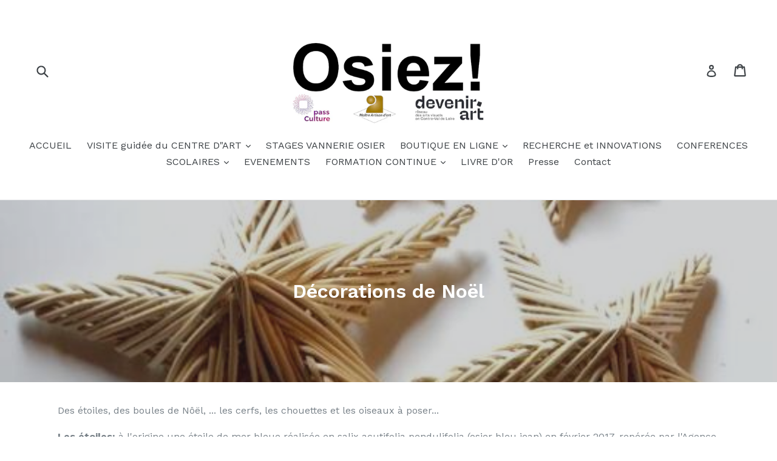

--- FILE ---
content_type: text/html; charset=utf-8
request_url: https://lespaniersdhelene.com/collections/decorations-de-noel?page=2
body_size: 19449
content:
<!doctype html>
<!--[if IE 9]> <html class="ie9 no-js" lang="fr"> <![endif]-->
<!--[if (gt IE 9)|!(IE)]><!--> <html class="no-js" lang="fr"> <!--<![endif]-->
<head>
  <meta charset="utf-8">
  <meta http-equiv="X-UA-Compatible" content="IE=edge,chrome=1">
  <meta name="viewport" content="width=device-width,initial-scale=1">
  <meta name="theme-color" content="#7796a8">
  <link rel="canonical" href="https://lespaniersdhelene.com/collections/decorations-de-noel?page=2">
  <script type="text/javascript" src="https://booking.addock.co/widget.js"></script>
  

  
  <title>
    Décorations de Noël
    
    
      &ndash; Page 2
    
    
      &ndash; Osiez
    
  </title>

  
    <meta name="description" content="Des étoiles, des boules de Nôël, ... les cerfs, les chouettes et les oiseaux à poser... Les étoiles: à l&#39;origine une étoile de mer bleue réalisée en salix acutifolia pendulifolia (osier bleu jean) en février 2017, repérée par l&#39;Agence Départementale de la Touraine pour qui je vais alors développer en juillet 2017 l&#39;éto">
  

  <!-- /snippets/social-meta-tags.liquid -->




<meta property="og:site_name" content="Osiez">
<meta property="og:url" content="https://lespaniersdhelene.com/collections/decorations-de-noel?page=2">
<meta property="og:title" content="Décorations de Noël">
<meta property="og:type" content="product.group">
<meta property="og:description" content="Des étoiles, des boules de Nôël, ... les cerfs, les chouettes et les oiseaux à poser... Les étoiles: à l&#39;origine une étoile de mer bleue réalisée en salix acutifolia pendulifolia (osier bleu jean) en février 2017, repérée par l&#39;Agence Départementale de la Touraine pour qui je vais alors développer en juillet 2017 l&#39;éto">

<meta property="og:image" content="http://lespaniersdhelene.com/cdn/shop/collections/DSC00972_grande_6925fde8-05ce-49e5-8d81-1b587538a8d0_1200x1200.JPG?v=1539298277">
<meta property="og:image:secure_url" content="https://lespaniersdhelene.com/cdn/shop/collections/DSC00972_grande_6925fde8-05ce-49e5-8d81-1b587538a8d0_1200x1200.JPG?v=1539298277">


<meta name="twitter:card" content="summary_large_image">
<meta name="twitter:title" content="Décorations de Noël">
<meta name="twitter:description" content="Des étoiles, des boules de Nôël, ... les cerfs, les chouettes et les oiseaux à poser... Les étoiles: à l&#39;origine une étoile de mer bleue réalisée en salix acutifolia pendulifolia (osier bleu jean) en février 2017, repérée par l&#39;Agence Départementale de la Touraine pour qui je vais alors développer en juillet 2017 l&#39;éto">


  <link href="//lespaniersdhelene.com/cdn/shop/t/1/assets/theme.scss.css?v=140727361280281605521696180275" rel="stylesheet" type="text/css" media="all" />
  

  <link href="//fonts.googleapis.com/css?family=Work+Sans:400,700" rel="stylesheet" type="text/css" media="all" />


  

    <link href="//fonts.googleapis.com/css?family=Work+Sans:600" rel="stylesheet" type="text/css" media="all" />
  



  <script>
    var theme = {
      strings: {
        addToCart: "Ajouter au panier",
        soldOut: "Épuisé",
        unavailable: "Non disponible",
        showMore: "Voir plus",
        showLess: "Afficher moins",
        addressError: "Vous ne trouvez pas cette adresse",
        addressNoResults: "Aucun résultat pour cette adresse",
        addressQueryLimit: "Vous avez dépassé la limite de Google utilisation de l'API. Envisager la mise à niveau à un \u003ca href=\"https:\/\/developers.google.com\/maps\/premium\/usage-limits\"\u003erégime spécial\u003c\/a\u003e.",
        authError: "Il y avait un problème authentifier votre compte Google Maps."
      },
      moneyFormat: "€{{amount}}"
    }

    document.documentElement.className = document.documentElement.className.replace('no-js', 'js');
  </script>

  <!--[if (lte IE 9) ]><script src="//lespaniersdhelene.com/cdn/shop/t/1/assets/match-media.min.js?v=22265819453975888031507442107" type="text/javascript"></script><![endif]-->

  

  <!--[if (gt IE 9)|!(IE)]><!--><script src="//lespaniersdhelene.com/cdn/shop/t/1/assets/lazysizes.js?v=68441465964607740661507442107" async="async"></script><!--<![endif]-->
  <!--[if lte IE 9]><script src="//lespaniersdhelene.com/cdn/shop/t/1/assets/lazysizes.min.js?v=1155"></script><![endif]-->

  <!--[if (gt IE 9)|!(IE)]><!--><script src="//lespaniersdhelene.com/cdn/shop/t/1/assets/vendor.js?v=136118274122071307521507442107" defer="defer"></script><!--<![endif]-->
  <!--[if lte IE 9]><script src="//lespaniersdhelene.com/cdn/shop/t/1/assets/vendor.js?v=136118274122071307521507442107"></script><![endif]-->

  <!--[if (gt IE 9)|!(IE)]><!--><script src="//lespaniersdhelene.com/cdn/shop/t/1/assets/theme.js?v=183330323817343037491509150153" defer="defer"></script><!--<![endif]-->
  <!--[if lte IE 9]><script src="//lespaniersdhelene.com/cdn/shop/t/1/assets/theme.js?v=183330323817343037491509150153"></script><![endif]-->

  <script>window.performance && window.performance.mark && window.performance.mark('shopify.content_for_header.start');</script><meta id="shopify-digital-wallet" name="shopify-digital-wallet" content="/24331065/digital_wallets/dialog">
<meta name="shopify-checkout-api-token" content="70fabfd53159ff38e29dd884bd0f3381">
<meta id="in-context-paypal-metadata" data-shop-id="24331065" data-venmo-supported="false" data-environment="production" data-locale="fr_FR" data-paypal-v4="true" data-currency="EUR">
<link rel="alternate" type="application/atom+xml" title="Feed" href="/collections/decorations-de-noel.atom" />
<link rel="prev" href="/collections/decorations-de-noel?page=1">
<link rel="next" href="/collections/decorations-de-noel?page=3">
<link rel="alternate" type="application/json+oembed" href="https://lespaniersdhelene.com/collections/decorations-de-noel.oembed?page=2">
<script async="async" src="/checkouts/internal/preloads.js?locale=fr-FR"></script>
<script id="shopify-features" type="application/json">{"accessToken":"70fabfd53159ff38e29dd884bd0f3381","betas":["rich-media-storefront-analytics"],"domain":"lespaniersdhelene.com","predictiveSearch":true,"shopId":24331065,"locale":"fr"}</script>
<script>var Shopify = Shopify || {};
Shopify.shop = "les-paniers-dhelene.myshopify.com";
Shopify.locale = "fr";
Shopify.currency = {"active":"EUR","rate":"1.0"};
Shopify.country = "FR";
Shopify.theme = {"name":"Debut","id":4495900699,"schema_name":"Debut","schema_version":"1.9.0","theme_store_id":796,"role":"main"};
Shopify.theme.handle = "null";
Shopify.theme.style = {"id":null,"handle":null};
Shopify.cdnHost = "lespaniersdhelene.com/cdn";
Shopify.routes = Shopify.routes || {};
Shopify.routes.root = "/";</script>
<script type="module">!function(o){(o.Shopify=o.Shopify||{}).modules=!0}(window);</script>
<script>!function(o){function n(){var o=[];function n(){o.push(Array.prototype.slice.apply(arguments))}return n.q=o,n}var t=o.Shopify=o.Shopify||{};t.loadFeatures=n(),t.autoloadFeatures=n()}(window);</script>
<script id="shop-js-analytics" type="application/json">{"pageType":"collection"}</script>
<script defer="defer" async type="module" src="//lespaniersdhelene.com/cdn/shopifycloud/shop-js/modules/v2/client.init-shop-cart-sync_CfnabTz1.fr.esm.js"></script>
<script defer="defer" async type="module" src="//lespaniersdhelene.com/cdn/shopifycloud/shop-js/modules/v2/chunk.common_1HJ87NEU.esm.js"></script>
<script defer="defer" async type="module" src="//lespaniersdhelene.com/cdn/shopifycloud/shop-js/modules/v2/chunk.modal_BHK_cQfO.esm.js"></script>
<script type="module">
  await import("//lespaniersdhelene.com/cdn/shopifycloud/shop-js/modules/v2/client.init-shop-cart-sync_CfnabTz1.fr.esm.js");
await import("//lespaniersdhelene.com/cdn/shopifycloud/shop-js/modules/v2/chunk.common_1HJ87NEU.esm.js");
await import("//lespaniersdhelene.com/cdn/shopifycloud/shop-js/modules/v2/chunk.modal_BHK_cQfO.esm.js");

  window.Shopify.SignInWithShop?.initShopCartSync?.({"fedCMEnabled":true,"windoidEnabled":true});

</script>
<script id="__st">var __st={"a":24331065,"offset":3600,"reqid":"aad6e34c-6b32-4e1c-b849-76019b66d7ef-1769555845","pageurl":"lespaniersdhelene.com\/collections\/decorations-de-noel?page=2","u":"f36a1035f27f","p":"collection","rtyp":"collection","rid":77742375006};</script>
<script>window.ShopifyPaypalV4VisibilityTracking = true;</script>
<script id="captcha-bootstrap">!function(){'use strict';const t='contact',e='account',n='new_comment',o=[[t,t],['blogs',n],['comments',n],[t,'customer']],c=[[e,'customer_login'],[e,'guest_login'],[e,'recover_customer_password'],[e,'create_customer']],r=t=>t.map((([t,e])=>`form[action*='/${t}']:not([data-nocaptcha='true']) input[name='form_type'][value='${e}']`)).join(','),a=t=>()=>t?[...document.querySelectorAll(t)].map((t=>t.form)):[];function s(){const t=[...o],e=r(t);return a(e)}const i='password',u='form_key',d=['recaptcha-v3-token','g-recaptcha-response','h-captcha-response',i],f=()=>{try{return window.sessionStorage}catch{return}},m='__shopify_v',_=t=>t.elements[u];function p(t,e,n=!1){try{const o=window.sessionStorage,c=JSON.parse(o.getItem(e)),{data:r}=function(t){const{data:e,action:n}=t;return t[m]||n?{data:e,action:n}:{data:t,action:n}}(c);for(const[e,n]of Object.entries(r))t.elements[e]&&(t.elements[e].value=n);n&&o.removeItem(e)}catch(o){console.error('form repopulation failed',{error:o})}}const l='form_type',E='cptcha';function T(t){t.dataset[E]=!0}const w=window,h=w.document,L='Shopify',v='ce_forms',y='captcha';let A=!1;((t,e)=>{const n=(g='f06e6c50-85a8-45c8-87d0-21a2b65856fe',I='https://cdn.shopify.com/shopifycloud/storefront-forms-hcaptcha/ce_storefront_forms_captcha_hcaptcha.v1.5.2.iife.js',D={infoText:'Protégé par hCaptcha',privacyText:'Confidentialité',termsText:'Conditions'},(t,e,n)=>{const o=w[L][v],c=o.bindForm;if(c)return c(t,g,e,D).then(n);var r;o.q.push([[t,g,e,D],n]),r=I,A||(h.body.append(Object.assign(h.createElement('script'),{id:'captcha-provider',async:!0,src:r})),A=!0)});var g,I,D;w[L]=w[L]||{},w[L][v]=w[L][v]||{},w[L][v].q=[],w[L][y]=w[L][y]||{},w[L][y].protect=function(t,e){n(t,void 0,e),T(t)},Object.freeze(w[L][y]),function(t,e,n,w,h,L){const[v,y,A,g]=function(t,e,n){const i=e?o:[],u=t?c:[],d=[...i,...u],f=r(d),m=r(i),_=r(d.filter((([t,e])=>n.includes(e))));return[a(f),a(m),a(_),s()]}(w,h,L),I=t=>{const e=t.target;return e instanceof HTMLFormElement?e:e&&e.form},D=t=>v().includes(t);t.addEventListener('submit',(t=>{const e=I(t);if(!e)return;const n=D(e)&&!e.dataset.hcaptchaBound&&!e.dataset.recaptchaBound,o=_(e),c=g().includes(e)&&(!o||!o.value);(n||c)&&t.preventDefault(),c&&!n&&(function(t){try{if(!f())return;!function(t){const e=f();if(!e)return;const n=_(t);if(!n)return;const o=n.value;o&&e.removeItem(o)}(t);const e=Array.from(Array(32),(()=>Math.random().toString(36)[2])).join('');!function(t,e){_(t)||t.append(Object.assign(document.createElement('input'),{type:'hidden',name:u})),t.elements[u].value=e}(t,e),function(t,e){const n=f();if(!n)return;const o=[...t.querySelectorAll(`input[type='${i}']`)].map((({name:t})=>t)),c=[...d,...o],r={};for(const[a,s]of new FormData(t).entries())c.includes(a)||(r[a]=s);n.setItem(e,JSON.stringify({[m]:1,action:t.action,data:r}))}(t,e)}catch(e){console.error('failed to persist form',e)}}(e),e.submit())}));const S=(t,e)=>{t&&!t.dataset[E]&&(n(t,e.some((e=>e===t))),T(t))};for(const o of['focusin','change'])t.addEventListener(o,(t=>{const e=I(t);D(e)&&S(e,y())}));const B=e.get('form_key'),M=e.get(l),P=B&&M;t.addEventListener('DOMContentLoaded',(()=>{const t=y();if(P)for(const e of t)e.elements[l].value===M&&p(e,B);[...new Set([...A(),...v().filter((t=>'true'===t.dataset.shopifyCaptcha))])].forEach((e=>S(e,t)))}))}(h,new URLSearchParams(w.location.search),n,t,e,['guest_login'])})(!0,!0)}();</script>
<script integrity="sha256-4kQ18oKyAcykRKYeNunJcIwy7WH5gtpwJnB7kiuLZ1E=" data-source-attribution="shopify.loadfeatures" defer="defer" src="//lespaniersdhelene.com/cdn/shopifycloud/storefront/assets/storefront/load_feature-a0a9edcb.js" crossorigin="anonymous"></script>
<script data-source-attribution="shopify.dynamic_checkout.dynamic.init">var Shopify=Shopify||{};Shopify.PaymentButton=Shopify.PaymentButton||{isStorefrontPortableWallets:!0,init:function(){window.Shopify.PaymentButton.init=function(){};var t=document.createElement("script");t.src="https://lespaniersdhelene.com/cdn/shopifycloud/portable-wallets/latest/portable-wallets.fr.js",t.type="module",document.head.appendChild(t)}};
</script>
<script data-source-attribution="shopify.dynamic_checkout.buyer_consent">
  function portableWalletsHideBuyerConsent(e){var t=document.getElementById("shopify-buyer-consent"),n=document.getElementById("shopify-subscription-policy-button");t&&n&&(t.classList.add("hidden"),t.setAttribute("aria-hidden","true"),n.removeEventListener("click",e))}function portableWalletsShowBuyerConsent(e){var t=document.getElementById("shopify-buyer-consent"),n=document.getElementById("shopify-subscription-policy-button");t&&n&&(t.classList.remove("hidden"),t.removeAttribute("aria-hidden"),n.addEventListener("click",e))}window.Shopify?.PaymentButton&&(window.Shopify.PaymentButton.hideBuyerConsent=portableWalletsHideBuyerConsent,window.Shopify.PaymentButton.showBuyerConsent=portableWalletsShowBuyerConsent);
</script>
<script data-source-attribution="shopify.dynamic_checkout.cart.bootstrap">document.addEventListener("DOMContentLoaded",(function(){function t(){return document.querySelector("shopify-accelerated-checkout-cart, shopify-accelerated-checkout")}if(t())Shopify.PaymentButton.init();else{new MutationObserver((function(e,n){t()&&(Shopify.PaymentButton.init(),n.disconnect())})).observe(document.body,{childList:!0,subtree:!0})}}));
</script>
<link id="shopify-accelerated-checkout-styles" rel="stylesheet" media="screen" href="https://lespaniersdhelene.com/cdn/shopifycloud/portable-wallets/latest/accelerated-checkout-backwards-compat.css" crossorigin="anonymous">
<style id="shopify-accelerated-checkout-cart">
        #shopify-buyer-consent {
  margin-top: 1em;
  display: inline-block;
  width: 100%;
}

#shopify-buyer-consent.hidden {
  display: none;
}

#shopify-subscription-policy-button {
  background: none;
  border: none;
  padding: 0;
  text-decoration: underline;
  font-size: inherit;
  cursor: pointer;
}

#shopify-subscription-policy-button::before {
  box-shadow: none;
}

      </style>

<script>window.performance && window.performance.mark && window.performance.mark('shopify.content_for_header.end');</script>
<link href="https://monorail-edge.shopifysvc.com" rel="dns-prefetch">
<script>(function(){if ("sendBeacon" in navigator && "performance" in window) {try {var session_token_from_headers = performance.getEntriesByType('navigation')[0].serverTiming.find(x => x.name == '_s').description;} catch {var session_token_from_headers = undefined;}var session_cookie_matches = document.cookie.match(/_shopify_s=([^;]*)/);var session_token_from_cookie = session_cookie_matches && session_cookie_matches.length === 2 ? session_cookie_matches[1] : "";var session_token = session_token_from_headers || session_token_from_cookie || "";function handle_abandonment_event(e) {var entries = performance.getEntries().filter(function(entry) {return /monorail-edge.shopifysvc.com/.test(entry.name);});if (!window.abandonment_tracked && entries.length === 0) {window.abandonment_tracked = true;var currentMs = Date.now();var navigation_start = performance.timing.navigationStart;var payload = {shop_id: 24331065,url: window.location.href,navigation_start,duration: currentMs - navigation_start,session_token,page_type: "collection"};window.navigator.sendBeacon("https://monorail-edge.shopifysvc.com/v1/produce", JSON.stringify({schema_id: "online_store_buyer_site_abandonment/1.1",payload: payload,metadata: {event_created_at_ms: currentMs,event_sent_at_ms: currentMs}}));}}window.addEventListener('pagehide', handle_abandonment_event);}}());</script>
<script id="web-pixels-manager-setup">(function e(e,d,r,n,o){if(void 0===o&&(o={}),!Boolean(null===(a=null===(i=window.Shopify)||void 0===i?void 0:i.analytics)||void 0===a?void 0:a.replayQueue)){var i,a;window.Shopify=window.Shopify||{};var t=window.Shopify;t.analytics=t.analytics||{};var s=t.analytics;s.replayQueue=[],s.publish=function(e,d,r){return s.replayQueue.push([e,d,r]),!0};try{self.performance.mark("wpm:start")}catch(e){}var l=function(){var e={modern:/Edge?\/(1{2}[4-9]|1[2-9]\d|[2-9]\d{2}|\d{4,})\.\d+(\.\d+|)|Firefox\/(1{2}[4-9]|1[2-9]\d|[2-9]\d{2}|\d{4,})\.\d+(\.\d+|)|Chrom(ium|e)\/(9{2}|\d{3,})\.\d+(\.\d+|)|(Maci|X1{2}).+ Version\/(15\.\d+|(1[6-9]|[2-9]\d|\d{3,})\.\d+)([,.]\d+|)( \(\w+\)|)( Mobile\/\w+|) Safari\/|Chrome.+OPR\/(9{2}|\d{3,})\.\d+\.\d+|(CPU[ +]OS|iPhone[ +]OS|CPU[ +]iPhone|CPU IPhone OS|CPU iPad OS)[ +]+(15[._]\d+|(1[6-9]|[2-9]\d|\d{3,})[._]\d+)([._]\d+|)|Android:?[ /-](13[3-9]|1[4-9]\d|[2-9]\d{2}|\d{4,})(\.\d+|)(\.\d+|)|Android.+Firefox\/(13[5-9]|1[4-9]\d|[2-9]\d{2}|\d{4,})\.\d+(\.\d+|)|Android.+Chrom(ium|e)\/(13[3-9]|1[4-9]\d|[2-9]\d{2}|\d{4,})\.\d+(\.\d+|)|SamsungBrowser\/([2-9]\d|\d{3,})\.\d+/,legacy:/Edge?\/(1[6-9]|[2-9]\d|\d{3,})\.\d+(\.\d+|)|Firefox\/(5[4-9]|[6-9]\d|\d{3,})\.\d+(\.\d+|)|Chrom(ium|e)\/(5[1-9]|[6-9]\d|\d{3,})\.\d+(\.\d+|)([\d.]+$|.*Safari\/(?![\d.]+ Edge\/[\d.]+$))|(Maci|X1{2}).+ Version\/(10\.\d+|(1[1-9]|[2-9]\d|\d{3,})\.\d+)([,.]\d+|)( \(\w+\)|)( Mobile\/\w+|) Safari\/|Chrome.+OPR\/(3[89]|[4-9]\d|\d{3,})\.\d+\.\d+|(CPU[ +]OS|iPhone[ +]OS|CPU[ +]iPhone|CPU IPhone OS|CPU iPad OS)[ +]+(10[._]\d+|(1[1-9]|[2-9]\d|\d{3,})[._]\d+)([._]\d+|)|Android:?[ /-](13[3-9]|1[4-9]\d|[2-9]\d{2}|\d{4,})(\.\d+|)(\.\d+|)|Mobile Safari.+OPR\/([89]\d|\d{3,})\.\d+\.\d+|Android.+Firefox\/(13[5-9]|1[4-9]\d|[2-9]\d{2}|\d{4,})\.\d+(\.\d+|)|Android.+Chrom(ium|e)\/(13[3-9]|1[4-9]\d|[2-9]\d{2}|\d{4,})\.\d+(\.\d+|)|Android.+(UC? ?Browser|UCWEB|U3)[ /]?(15\.([5-9]|\d{2,})|(1[6-9]|[2-9]\d|\d{3,})\.\d+)\.\d+|SamsungBrowser\/(5\.\d+|([6-9]|\d{2,})\.\d+)|Android.+MQ{2}Browser\/(14(\.(9|\d{2,})|)|(1[5-9]|[2-9]\d|\d{3,})(\.\d+|))(\.\d+|)|K[Aa][Ii]OS\/(3\.\d+|([4-9]|\d{2,})\.\d+)(\.\d+|)/},d=e.modern,r=e.legacy,n=navigator.userAgent;return n.match(d)?"modern":n.match(r)?"legacy":"unknown"}(),u="modern"===l?"modern":"legacy",c=(null!=n?n:{modern:"",legacy:""})[u],f=function(e){return[e.baseUrl,"/wpm","/b",e.hashVersion,"modern"===e.buildTarget?"m":"l",".js"].join("")}({baseUrl:d,hashVersion:r,buildTarget:u}),m=function(e){var d=e.version,r=e.bundleTarget,n=e.surface,o=e.pageUrl,i=e.monorailEndpoint;return{emit:function(e){var a=e.status,t=e.errorMsg,s=(new Date).getTime(),l=JSON.stringify({metadata:{event_sent_at_ms:s},events:[{schema_id:"web_pixels_manager_load/3.1",payload:{version:d,bundle_target:r,page_url:o,status:a,surface:n,error_msg:t},metadata:{event_created_at_ms:s}}]});if(!i)return console&&console.warn&&console.warn("[Web Pixels Manager] No Monorail endpoint provided, skipping logging."),!1;try{return self.navigator.sendBeacon.bind(self.navigator)(i,l)}catch(e){}var u=new XMLHttpRequest;try{return u.open("POST",i,!0),u.setRequestHeader("Content-Type","text/plain"),u.send(l),!0}catch(e){return console&&console.warn&&console.warn("[Web Pixels Manager] Got an unhandled error while logging to Monorail."),!1}}}}({version:r,bundleTarget:l,surface:e.surface,pageUrl:self.location.href,monorailEndpoint:e.monorailEndpoint});try{o.browserTarget=l,function(e){var d=e.src,r=e.async,n=void 0===r||r,o=e.onload,i=e.onerror,a=e.sri,t=e.scriptDataAttributes,s=void 0===t?{}:t,l=document.createElement("script"),u=document.querySelector("head"),c=document.querySelector("body");if(l.async=n,l.src=d,a&&(l.integrity=a,l.crossOrigin="anonymous"),s)for(var f in s)if(Object.prototype.hasOwnProperty.call(s,f))try{l.dataset[f]=s[f]}catch(e){}if(o&&l.addEventListener("load",o),i&&l.addEventListener("error",i),u)u.appendChild(l);else{if(!c)throw new Error("Did not find a head or body element to append the script");c.appendChild(l)}}({src:f,async:!0,onload:function(){if(!function(){var e,d;return Boolean(null===(d=null===(e=window.Shopify)||void 0===e?void 0:e.analytics)||void 0===d?void 0:d.initialized)}()){var d=window.webPixelsManager.init(e)||void 0;if(d){var r=window.Shopify.analytics;r.replayQueue.forEach((function(e){var r=e[0],n=e[1],o=e[2];d.publishCustomEvent(r,n,o)})),r.replayQueue=[],r.publish=d.publishCustomEvent,r.visitor=d.visitor,r.initialized=!0}}},onerror:function(){return m.emit({status:"failed",errorMsg:"".concat(f," has failed to load")})},sri:function(e){var d=/^sha384-[A-Za-z0-9+/=]+$/;return"string"==typeof e&&d.test(e)}(c)?c:"",scriptDataAttributes:o}),m.emit({status:"loading"})}catch(e){m.emit({status:"failed",errorMsg:(null==e?void 0:e.message)||"Unknown error"})}}})({shopId: 24331065,storefrontBaseUrl: "https://lespaniersdhelene.com",extensionsBaseUrl: "https://extensions.shopifycdn.com/cdn/shopifycloud/web-pixels-manager",monorailEndpoint: "https://monorail-edge.shopifysvc.com/unstable/produce_batch",surface: "storefront-renderer",enabledBetaFlags: ["2dca8a86"],webPixelsConfigList: [{"id":"shopify-app-pixel","configuration":"{}","eventPayloadVersion":"v1","runtimeContext":"STRICT","scriptVersion":"0450","apiClientId":"shopify-pixel","type":"APP","privacyPurposes":["ANALYTICS","MARKETING"]},{"id":"shopify-custom-pixel","eventPayloadVersion":"v1","runtimeContext":"LAX","scriptVersion":"0450","apiClientId":"shopify-pixel","type":"CUSTOM","privacyPurposes":["ANALYTICS","MARKETING"]}],isMerchantRequest: false,initData: {"shop":{"name":"Osiez","paymentSettings":{"currencyCode":"EUR"},"myshopifyDomain":"les-paniers-dhelene.myshopify.com","countryCode":"FR","storefrontUrl":"https:\/\/lespaniersdhelene.com"},"customer":null,"cart":null,"checkout":null,"productVariants":[],"purchasingCompany":null},},"https://lespaniersdhelene.com/cdn","fcfee988w5aeb613cpc8e4bc33m6693e112",{"modern":"","legacy":""},{"shopId":"24331065","storefrontBaseUrl":"https:\/\/lespaniersdhelene.com","extensionBaseUrl":"https:\/\/extensions.shopifycdn.com\/cdn\/shopifycloud\/web-pixels-manager","surface":"storefront-renderer","enabledBetaFlags":"[\"2dca8a86\"]","isMerchantRequest":"false","hashVersion":"fcfee988w5aeb613cpc8e4bc33m6693e112","publish":"custom","events":"[[\"page_viewed\",{}],[\"collection_viewed\",{\"collection\":{\"id\":\"77742375006\",\"title\":\"Décorations de Noël\",\"productVariants\":[{\"price\":{\"amount\":25.0,\"currencyCode\":\"EUR\"},\"product\":{\"title\":\"Grande étoile Noël au Pays des Château osier naturel\",\"vendor\":\"Les paniers d'Hélène\",\"id\":\"1574874284126\",\"untranslatedTitle\":\"Grande étoile Noël au Pays des Château osier naturel\",\"url\":\"\/products\/grande-etoile-noel-au-pays-des-chateau\",\"type\":\"décoration murale\"},\"id\":\"15442764005470\",\"image\":{\"src\":\"\/\/lespaniersdhelene.com\/cdn\/shop\/products\/etroile_grande_ADT_1024x1024_2x_8d2d8b0a-2690-4136-97a2-4936abe3c4d6.jpg?v=1542751111\"},\"sku\":\"5\",\"title\":\"Default Title\",\"untranslatedTitle\":\"Default Title\"},{\"price\":{\"amount\":25.0,\"currencyCode\":\"EUR\"},\"product\":{\"title\":\"Grande étoile Noël au Pays des Château osier brut\",\"vendor\":\"Les paniers d'Hélène\",\"id\":\"1575602683998\",\"untranslatedTitle\":\"Grande étoile Noël au Pays des Château osier brut\",\"url\":\"\/products\/grande-etoile-noel-au-pays-des-chateau-osier-brut\",\"type\":\"décorations de Noël\"},\"id\":\"15444341817438\",\"image\":{\"src\":\"\/\/lespaniersdhelene.com\/cdn\/shop\/products\/etroile_grande_noire_1024x1024_2x_24ab19e9-fbae-42ec-88e1-1eb6d3b19a9e.jpg?v=1542784055\"},\"sku\":\"2\",\"title\":\"Default Title\",\"untranslatedTitle\":\"Default Title\"},{\"price\":{\"amount\":25.0,\"currencyCode\":\"EUR\"},\"product\":{\"title\":\"Grande étoile Noël au Pays des Châteaux en osier bleu\",\"vendor\":\"Les paniers d'Hélène\",\"id\":\"1575604420702\",\"untranslatedTitle\":\"Grande étoile Noël au Pays des Châteaux en osier bleu\",\"url\":\"\/products\/grande-etoile-noel-au-pays-des-chateaux-en-osier-bleu\",\"type\":\"décorations de Noël\"},\"id\":\"15444357054558\",\"image\":{\"src\":\"\/\/lespaniersdhelene.com\/cdn\/shop\/products\/etroile_grande_bleue_1024x1024_2x_bb8f9401-63a9-4257-a489-5f2ae1458650.jpg?v=1542784483\"},\"sku\":\"3\",\"title\":\"Default Title\",\"untranslatedTitle\":\"Default Title\"},{\"price\":{\"amount\":25.0,\"currencyCode\":\"EUR\"},\"product\":{\"title\":\"Grande étoile vortex en osier brut\",\"vendor\":\"Les paniers d'Hélène\",\"id\":\"1575607337054\",\"untranslatedTitle\":\"Grande étoile vortex en osier brut\",\"url\":\"\/products\/grande-etoile-vortex-en-osier-brut\",\"type\":\"décorations de Noël\"},\"id\":\"15444379369566\",\"image\":{\"src\":\"\/\/lespaniersdhelene.com\/cdn\/shop\/products\/etoile_MH800_1024x1024_2x_e47a8110-aab6-46ad-8efd-f84fae2180ff.jpg?v=1542784939\"},\"sku\":\"1\",\"title\":\"Default Title\",\"untranslatedTitle\":\"Default Title\"},{\"price\":{\"amount\":25.0,\"currencyCode\":\"EUR\"},\"product\":{\"title\":\"Etoile en osier naturel écorcé GDT (grande taille)\",\"vendor\":\"Les paniers d'Hélène\",\"id\":\"1578358308958\",\"untranslatedTitle\":\"Etoile en osier naturel écorcé GDT (grande taille)\",\"url\":\"\/products\/etoile-en-osier-naturel-ecorce-gdt-grande-taille\",\"type\":\"décorations de Noël\"},\"id\":\"15454189060190\",\"image\":{\"src\":\"\/\/lespaniersdhelene.com\/cdn\/shop\/products\/etroile_grande_GDT_1024x1024_2x_8fb5d6a9-8ee2-4b54-abea-6a3add1494e7.jpg?v=1543050496\"},\"sku\":\"10\",\"title\":\"Default Title\",\"untranslatedTitle\":\"Default Title\"},{\"price\":{\"amount\":35.0,\"currencyCode\":\"EUR\"},\"product\":{\"title\":\"Chandelier\",\"vendor\":\"Les paniers d'Hélène\",\"id\":\"1575611695198\",\"untranslatedTitle\":\"Chandelier\",\"url\":\"\/products\/copie-de-tres-grande-etoile-graine-de-talents\",\"type\":\"décorations de Noël\"},\"id\":\"15444409483358\",\"image\":{\"src\":\"\/\/lespaniersdhelene.com\/cdn\/shop\/products\/chandelierC_110x110_2x_b931e709-767c-4fec-be9b-56abb862facc.jpg?v=1542785799\"},\"sku\":\"2\",\"title\":\"Default Title\",\"untranslatedTitle\":\"Default Title\"},{\"price\":{\"amount\":35.0,\"currencyCode\":\"EUR\"},\"product\":{\"title\":\"Ange\",\"vendor\":\"Les paniers d'Hélène\",\"id\":\"1575612940382\",\"untranslatedTitle\":\"Ange\",\"url\":\"\/products\/copie-de-grande-etoile-graine-de-talents\",\"type\":\"décorations de Noël\"},\"id\":\"15444417380446\",\"image\":{\"src\":\"\/\/lespaniersdhelene.com\/cdn\/shop\/products\/ange_C_110x110_2x_4e32de43-c8ca-4a3f-959c-fe41faa5eab1.jpg?v=1542785978\"},\"sku\":\"2\",\"title\":\"Default Title\",\"untranslatedTitle\":\"Default Title\"},{\"price\":{\"amount\":35.0,\"currencyCode\":\"EUR\"},\"product\":{\"title\":\"Sapin de Noël\",\"vendor\":\"Les paniers d'Hélène\",\"id\":\"1575613562974\",\"untranslatedTitle\":\"Sapin de Noël\",\"url\":\"\/products\/copie-de-ange\",\"type\":\"décorations de Noël\"},\"id\":\"15444421738590\",\"image\":{\"src\":\"\/\/lespaniersdhelene.com\/cdn\/shop\/products\/sapin_110x110_2x_fd3c872c-8723-4836-9354-783eae21816e.jpg?v=1542786174\"},\"sku\":\"2\",\"title\":\"Default Title\",\"untranslatedTitle\":\"Default Title\"}]}}]]"});</script><script>
  window.ShopifyAnalytics = window.ShopifyAnalytics || {};
  window.ShopifyAnalytics.meta = window.ShopifyAnalytics.meta || {};
  window.ShopifyAnalytics.meta.currency = 'EUR';
  var meta = {"products":[{"id":1574874284126,"gid":"gid:\/\/shopify\/Product\/1574874284126","vendor":"Les paniers d'Hélène","type":"décoration murale","handle":"grande-etoile-noel-au-pays-des-chateau","variants":[{"id":15442764005470,"price":2500,"name":"Grande étoile Noël au Pays des Château osier naturel","public_title":null,"sku":"5"}],"remote":false},{"id":1575602683998,"gid":"gid:\/\/shopify\/Product\/1575602683998","vendor":"Les paniers d'Hélène","type":"décorations de Noël","handle":"grande-etoile-noel-au-pays-des-chateau-osier-brut","variants":[{"id":15444341817438,"price":2500,"name":"Grande étoile Noël au Pays des Château osier brut","public_title":null,"sku":"2"}],"remote":false},{"id":1575604420702,"gid":"gid:\/\/shopify\/Product\/1575604420702","vendor":"Les paniers d'Hélène","type":"décorations de Noël","handle":"grande-etoile-noel-au-pays-des-chateaux-en-osier-bleu","variants":[{"id":15444357054558,"price":2500,"name":"Grande étoile Noël au Pays des Châteaux en osier bleu","public_title":null,"sku":"3"}],"remote":false},{"id":1575607337054,"gid":"gid:\/\/shopify\/Product\/1575607337054","vendor":"Les paniers d'Hélène","type":"décorations de Noël","handle":"grande-etoile-vortex-en-osier-brut","variants":[{"id":15444379369566,"price":2500,"name":"Grande étoile vortex en osier brut","public_title":null,"sku":"1"}],"remote":false},{"id":1578358308958,"gid":"gid:\/\/shopify\/Product\/1578358308958","vendor":"Les paniers d'Hélène","type":"décorations de Noël","handle":"etoile-en-osier-naturel-ecorce-gdt-grande-taille","variants":[{"id":15454189060190,"price":2500,"name":"Etoile en osier naturel écorcé GDT (grande taille)","public_title":null,"sku":"10"}],"remote":false},{"id":1575611695198,"gid":"gid:\/\/shopify\/Product\/1575611695198","vendor":"Les paniers d'Hélène","type":"décorations de Noël","handle":"copie-de-tres-grande-etoile-graine-de-talents","variants":[{"id":15444409483358,"price":3500,"name":"Chandelier","public_title":null,"sku":"2"}],"remote":false},{"id":1575612940382,"gid":"gid:\/\/shopify\/Product\/1575612940382","vendor":"Les paniers d'Hélène","type":"décorations de Noël","handle":"copie-de-grande-etoile-graine-de-talents","variants":[{"id":15444417380446,"price":3500,"name":"Ange","public_title":null,"sku":"2"}],"remote":false},{"id":1575613562974,"gid":"gid:\/\/shopify\/Product\/1575613562974","vendor":"Les paniers d'Hélène","type":"décorations de Noël","handle":"copie-de-ange","variants":[{"id":15444421738590,"price":3500,"name":"Sapin de Noël","public_title":null,"sku":"2"}],"remote":false}],"page":{"pageType":"collection","resourceType":"collection","resourceId":77742375006,"requestId":"aad6e34c-6b32-4e1c-b849-76019b66d7ef-1769555845"}};
  for (var attr in meta) {
    window.ShopifyAnalytics.meta[attr] = meta[attr];
  }
</script>
<script class="analytics">
  (function () {
    var customDocumentWrite = function(content) {
      var jquery = null;

      if (window.jQuery) {
        jquery = window.jQuery;
      } else if (window.Checkout && window.Checkout.$) {
        jquery = window.Checkout.$;
      }

      if (jquery) {
        jquery('body').append(content);
      }
    };

    var hasLoggedConversion = function(token) {
      if (token) {
        return document.cookie.indexOf('loggedConversion=' + token) !== -1;
      }
      return false;
    }

    var setCookieIfConversion = function(token) {
      if (token) {
        var twoMonthsFromNow = new Date(Date.now());
        twoMonthsFromNow.setMonth(twoMonthsFromNow.getMonth() + 2);

        document.cookie = 'loggedConversion=' + token + '; expires=' + twoMonthsFromNow;
      }
    }

    var trekkie = window.ShopifyAnalytics.lib = window.trekkie = window.trekkie || [];
    if (trekkie.integrations) {
      return;
    }
    trekkie.methods = [
      'identify',
      'page',
      'ready',
      'track',
      'trackForm',
      'trackLink'
    ];
    trekkie.factory = function(method) {
      return function() {
        var args = Array.prototype.slice.call(arguments);
        args.unshift(method);
        trekkie.push(args);
        return trekkie;
      };
    };
    for (var i = 0; i < trekkie.methods.length; i++) {
      var key = trekkie.methods[i];
      trekkie[key] = trekkie.factory(key);
    }
    trekkie.load = function(config) {
      trekkie.config = config || {};
      trekkie.config.initialDocumentCookie = document.cookie;
      var first = document.getElementsByTagName('script')[0];
      var script = document.createElement('script');
      script.type = 'text/javascript';
      script.onerror = function(e) {
        var scriptFallback = document.createElement('script');
        scriptFallback.type = 'text/javascript';
        scriptFallback.onerror = function(error) {
                var Monorail = {
      produce: function produce(monorailDomain, schemaId, payload) {
        var currentMs = new Date().getTime();
        var event = {
          schema_id: schemaId,
          payload: payload,
          metadata: {
            event_created_at_ms: currentMs,
            event_sent_at_ms: currentMs
          }
        };
        return Monorail.sendRequest("https://" + monorailDomain + "/v1/produce", JSON.stringify(event));
      },
      sendRequest: function sendRequest(endpointUrl, payload) {
        // Try the sendBeacon API
        if (window && window.navigator && typeof window.navigator.sendBeacon === 'function' && typeof window.Blob === 'function' && !Monorail.isIos12()) {
          var blobData = new window.Blob([payload], {
            type: 'text/plain'
          });

          if (window.navigator.sendBeacon(endpointUrl, blobData)) {
            return true;
          } // sendBeacon was not successful

        } // XHR beacon

        var xhr = new XMLHttpRequest();

        try {
          xhr.open('POST', endpointUrl);
          xhr.setRequestHeader('Content-Type', 'text/plain');
          xhr.send(payload);
        } catch (e) {
          console.log(e);
        }

        return false;
      },
      isIos12: function isIos12() {
        return window.navigator.userAgent.lastIndexOf('iPhone; CPU iPhone OS 12_') !== -1 || window.navigator.userAgent.lastIndexOf('iPad; CPU OS 12_') !== -1;
      }
    };
    Monorail.produce('monorail-edge.shopifysvc.com',
      'trekkie_storefront_load_errors/1.1',
      {shop_id: 24331065,
      theme_id: 4495900699,
      app_name: "storefront",
      context_url: window.location.href,
      source_url: "//lespaniersdhelene.com/cdn/s/trekkie.storefront.a804e9514e4efded663580eddd6991fcc12b5451.min.js"});

        };
        scriptFallback.async = true;
        scriptFallback.src = '//lespaniersdhelene.com/cdn/s/trekkie.storefront.a804e9514e4efded663580eddd6991fcc12b5451.min.js';
        first.parentNode.insertBefore(scriptFallback, first);
      };
      script.async = true;
      script.src = '//lespaniersdhelene.com/cdn/s/trekkie.storefront.a804e9514e4efded663580eddd6991fcc12b5451.min.js';
      first.parentNode.insertBefore(script, first);
    };
    trekkie.load(
      {"Trekkie":{"appName":"storefront","development":false,"defaultAttributes":{"shopId":24331065,"isMerchantRequest":null,"themeId":4495900699,"themeCityHash":"6106385973092012576","contentLanguage":"fr","currency":"EUR","eventMetadataId":"66d3d661-7e72-4715-afdd-2bbc7883221e"},"isServerSideCookieWritingEnabled":true,"monorailRegion":"shop_domain","enabledBetaFlags":["65f19447","b5387b81"]},"Session Attribution":{},"S2S":{"facebookCapiEnabled":false,"source":"trekkie-storefront-renderer","apiClientId":580111}}
    );

    var loaded = false;
    trekkie.ready(function() {
      if (loaded) return;
      loaded = true;

      window.ShopifyAnalytics.lib = window.trekkie;

      var originalDocumentWrite = document.write;
      document.write = customDocumentWrite;
      try { window.ShopifyAnalytics.merchantGoogleAnalytics.call(this); } catch(error) {};
      document.write = originalDocumentWrite;

      window.ShopifyAnalytics.lib.page(null,{"pageType":"collection","resourceType":"collection","resourceId":77742375006,"requestId":"aad6e34c-6b32-4e1c-b849-76019b66d7ef-1769555845","shopifyEmitted":true});

      var match = window.location.pathname.match(/checkouts\/(.+)\/(thank_you|post_purchase)/)
      var token = match? match[1]: undefined;
      if (!hasLoggedConversion(token)) {
        setCookieIfConversion(token);
        window.ShopifyAnalytics.lib.track("Viewed Product Category",{"currency":"EUR","category":"Collection: decorations-de-noel","collectionName":"decorations-de-noel","collectionId":77742375006,"nonInteraction":true},undefined,undefined,{"shopifyEmitted":true});
      }
    });


        var eventsListenerScript = document.createElement('script');
        eventsListenerScript.async = true;
        eventsListenerScript.src = "//lespaniersdhelene.com/cdn/shopifycloud/storefront/assets/shop_events_listener-3da45d37.js";
        document.getElementsByTagName('head')[0].appendChild(eventsListenerScript);

})();</script>
<script
  defer
  src="https://lespaniersdhelene.com/cdn/shopifycloud/perf-kit/shopify-perf-kit-3.0.4.min.js"
  data-application="storefront-renderer"
  data-shop-id="24331065"
  data-render-region="gcp-us-east1"
  data-page-type="collection"
  data-theme-instance-id="4495900699"
  data-theme-name="Debut"
  data-theme-version="1.9.0"
  data-monorail-region="shop_domain"
  data-resource-timing-sampling-rate="10"
  data-shs="true"
  data-shs-beacon="true"
  data-shs-export-with-fetch="true"
  data-shs-logs-sample-rate="1"
  data-shs-beacon-endpoint="https://lespaniersdhelene.com/api/collect"
></script>
</head>

<body class="template-collection">

  <a class="in-page-link visually-hidden skip-link" href="#MainContent">Passer au contenu</a>

  <div id="SearchDrawer" class="search-bar drawer drawer--top">
    <div class="search-bar__table">
      <div class="search-bar__table-cell search-bar__form-wrapper">
        <form class="search search-bar__form" action="/search" method="get" role="search">
          <button class="search-bar__submit search__submit btn--link" type="submit">
            <svg aria-hidden="true" focusable="false" role="presentation" class="icon icon-search" viewBox="0 0 37 40"><path d="M35.6 36l-9.8-9.8c4.1-5.4 3.6-13.2-1.3-18.1-5.4-5.4-14.2-5.4-19.7 0-5.4 5.4-5.4 14.2 0 19.7 2.6 2.6 6.1 4.1 9.8 4.1 3 0 5.9-1 8.3-2.8l9.8 9.8c.4.4.9.6 1.4.6s1-.2 1.4-.6c.9-.9.9-2.1.1-2.9zm-20.9-8.2c-2.6 0-5.1-1-7-2.9-3.9-3.9-3.9-10.1 0-14C9.6 9 12.2 8 14.7 8s5.1 1 7 2.9c3.9 3.9 3.9 10.1 0 14-1.9 1.9-4.4 2.9-7 2.9z"/></svg>
            <span class="icon__fallback-text">Recherche</span>
          </button>
          <input class="search__input search-bar__input" type="search" name="q" value="" placeholder="Recherche" aria-label="Recherche">
        </form>
      </div>
      <div class="search-bar__table-cell text-right">
        <button type="button" class="btn--link search-bar__close js-drawer-close">
          <svg aria-hidden="true" focusable="false" role="presentation" class="icon icon-close" viewBox="0 0 37 40"><path d="M21.3 23l11-11c.8-.8.8-2 0-2.8-.8-.8-2-.8-2.8 0l-11 11-11-11c-.8-.8-2-.8-2.8 0-.8.8-.8 2 0 2.8l11 11-11 11c-.8.8-.8 2 0 2.8.4.4.9.6 1.4.6s1-.2 1.4-.6l11-11 11 11c.4.4.9.6 1.4.6s1-.2 1.4-.6c.8-.8.8-2 0-2.8l-11-11z"/></svg>
          <span class="icon__fallback-text">Fermer (esc)</span>
        </button>
      </div>
    </div>
    <div class="easyloisirs_module" data-hash="735c3d9c3af829ee8a500fe83c9168e2b92d1901"></div>
  </div>

  <div id="shopify-section-header" class="shopify-section">

<div data-section-id="header" data-section-type="header-section">
  <nav class="mobile-nav-wrapper medium-up--hide" role="navigation">
    <ul id="MobileNav" class="mobile-nav">
      
<li class="mobile-nav__item border-bottom">
          
            <a href="/" class="mobile-nav__link">
              ACCUEIL
            </a>
          
        </li>
      
<li class="mobile-nav__item border-bottom">
          
            <button type="button" class="btn--link js-toggle-submenu mobile-nav__link" data-target="visite-guidee-du-centre-dart-2" data-level="1">
              VISITE guidée du CENTRE D"ART
              <div class="mobile-nav__icon">
                <svg aria-hidden="true" focusable="false" role="presentation" class="icon icon-chevron-right" viewBox="0 0 284.49 498.98"><defs><style>.cls-1{fill:#231f20}</style></defs><path class="cls-1" d="M223.18 628.49a35 35 0 0 1-24.75-59.75L388.17 379 198.43 189.26a35 35 0 0 1 49.5-49.5l214.49 214.49a35 35 0 0 1 0 49.5L247.93 618.24a34.89 34.89 0 0 1-24.75 10.25z" transform="translate(-188.18 -129.51)"/></svg>
                <span class="icon__fallback-text">révéler</span>
              </div>
            </button>
            <ul class="mobile-nav__dropdown" data-parent="visite-guidee-du-centre-dart-2" data-level="2">
              <li class="mobile-nav__item border-bottom">
                <div class="mobile-nav__table">
                  <div class="mobile-nav__table-cell mobile-nav__return">
                    <button class="btn--link js-toggle-submenu mobile-nav__return-btn" type="button">
                      <svg aria-hidden="true" focusable="false" role="presentation" class="icon icon-chevron-left" viewBox="0 0 284.49 498.98"><defs><style>.cls-1{fill:#231f20}</style></defs><path class="cls-1" d="M437.67 129.51a35 35 0 0 1 24.75 59.75L272.67 379l189.75 189.74a35 35 0 1 1-49.5 49.5L198.43 403.75a35 35 0 0 1 0-49.5l214.49-214.49a34.89 34.89 0 0 1 24.75-10.25z" transform="translate(-188.18 -129.51)"/></svg>
                      <span class="icon__fallback-text">fermer</span>
                    </button>
                  </div>
                  <a href="/pages/visites-et-ateliers" class="mobile-nav__sublist-link mobile-nav__sublist-header">
                    VISITE guidée du CENTRE D"ART
                  </a>
                </div>
              </li>

              
                

                <li class="mobile-nav__item border-bottom">
                  
                    <a href="/pages/l-esprit-du-lieu" class="mobile-nav__sublist-link">
                      Un lieu inspirant !
                    </a>
                  
                </li>
              
                

                <li class="mobile-nav__item border-bottom">
                  
                    <a href="/pages/visites-et-ateliers" class="mobile-nav__sublist-link">
                      VISITES et ATELIERS
                    </a>
                  
                </li>
              
                

                <li class="mobile-nav__item border-bottom">
                  
                    <a href="/pages/la-boutique" class="mobile-nav__sublist-link">
                      La boutique de l&#39;atelier osier
                    </a>
                  
                </li>
              
                

                <li class="mobile-nav__item">
                  
                    <a href="/pages/accueil-de-groupes" class="mobile-nav__sublist-link">
                      VISITES DE GROUPES
                    </a>
                  
                </li>
              
            </ul>
          
        </li>
      
<li class="mobile-nav__item border-bottom">
          
            <a href="/pages/ateliers-osier-creatif" class="mobile-nav__link">
              STAGES VANNERIE OSIER
            </a>
          
        </li>
      
<li class="mobile-nav__item border-bottom">
          
            <button type="button" class="btn--link js-toggle-submenu mobile-nav__link" data-target="boutique-en-ligne-4" data-level="1">
              BOUTIQUE EN LIGNE
              <div class="mobile-nav__icon">
                <svg aria-hidden="true" focusable="false" role="presentation" class="icon icon-chevron-right" viewBox="0 0 284.49 498.98"><defs><style>.cls-1{fill:#231f20}</style></defs><path class="cls-1" d="M223.18 628.49a35 35 0 0 1-24.75-59.75L388.17 379 198.43 189.26a35 35 0 0 1 49.5-49.5l214.49 214.49a35 35 0 0 1 0 49.5L247.93 618.24a34.89 34.89 0 0 1-24.75 10.25z" transform="translate(-188.18 -129.51)"/></svg>
                <span class="icon__fallback-text">révéler</span>
              </div>
            </button>
            <ul class="mobile-nav__dropdown" data-parent="boutique-en-ligne-4" data-level="2">
              <li class="mobile-nav__item border-bottom">
                <div class="mobile-nav__table">
                  <div class="mobile-nav__table-cell mobile-nav__return">
                    <button class="btn--link js-toggle-submenu mobile-nav__return-btn" type="button">
                      <svg aria-hidden="true" focusable="false" role="presentation" class="icon icon-chevron-left" viewBox="0 0 284.49 498.98"><defs><style>.cls-1{fill:#231f20}</style></defs><path class="cls-1" d="M437.67 129.51a35 35 0 0 1 24.75 59.75L272.67 379l189.75 189.74a35 35 0 1 1-49.5 49.5L198.43 403.75a35 35 0 0 1 0-49.5l214.49-214.49a34.89 34.89 0 0 1 24.75-10.25z" transform="translate(-188.18 -129.51)"/></svg>
                      <span class="icon__fallback-text">fermer</span>
                    </button>
                  </div>
                  <a href="/collections" class="mobile-nav__sublist-link mobile-nav__sublist-header">
                    BOUTIQUE EN LIGNE
                  </a>
                </div>
              </li>

              
                

                <li class="mobile-nav__item border-bottom">
                  
                    <a href="/collections/les-oies" class="mobile-nav__sublist-link">
                      Les oies
                    </a>
                  
                </li>
              
                

                <li class="mobile-nav__item border-bottom">
                  
                    <a href="/collections/les-paniers-dhelene" class="mobile-nav__sublist-link">
                      Les paniers d&#39;Hélène
                    </a>
                  
                </li>
              
                

                <li class="mobile-nav__item border-bottom">
                  
                    <a href="/collections/les-paniers-en-entrelacs" class="mobile-nav__sublist-link">
                      Les paniers en entrelacs
                    </a>
                  
                </li>
              
                

                <li class="mobile-nav__item border-bottom">
                  
                    <a href="/collections/les-paniers-lampions" class="mobile-nav__sublist-link">
                      Les paniers lampions
                    </a>
                  
                </li>
              
                

                <li class="mobile-nav__item border-bottom">
                  
                    <a href="https://lespaniersdhelene.com/collections/lunivers-du-jardin" class="mobile-nav__sublist-link">
                      L&#39;univers du Jardin
                    </a>
                  
                </li>
              
                

                <li class="mobile-nav__item border-bottom">
                  
                    <a href="https://lespaniersdhelene.com/collections/lunivers-des-oiseaux" class="mobile-nav__sublist-link">
                      L&#39;univers des oiseaux
                    </a>
                  
                </li>
              
                

                <li class="mobile-nav__item border-bottom">
                  
                    <a href="/collections/decorations-de-noel" class="mobile-nav__sublist-link">
                      Décorations de Noël
                    </a>
                  
                </li>
              
                

                <li class="mobile-nav__item border-bottom">
                  
                    <a href="/collections/peinture-au-brin-dosier" class="mobile-nav__sublist-link">
                      Peinture au Brin d&#39;Osier
                    </a>
                  
                </li>
              
                

                <li class="mobile-nav__item border-bottom">
                  
                    <a href="/collections/tressages-deternite" class="mobile-nav__sublist-link">
                      Editions d&#39;Art
                    </a>
                  
                </li>
              
                

                <li class="mobile-nav__item border-bottom">
                  
                    <a href="/collections/tissages-decorces" class="mobile-nav__sublist-link">
                      Tissages d&#39;Ecorces
                    </a>
                  
                </li>
              
                

                <li class="mobile-nav__item border-bottom">
                  
                    <a href="/collections/encres" class="mobile-nav__sublist-link">
                      Encres
                    </a>
                  
                </li>
              
                

                <li class="mobile-nav__item border-bottom">
                  
                    <a href="/collections/coiffes-et-accessoires" class="mobile-nav__sublist-link">
                      Coiffes et accessoires
                    </a>
                  
                </li>
              
                

                <li class="mobile-nav__item border-bottom">
                  
                    <a href="/collections/luminaires-dexception" class="mobile-nav__sublist-link">
                      luminaires d&#39;exception
                    </a>
                  
                </li>
              
                

                <li class="mobile-nav__item border-bottom">
                  
                    <a href="/collections/les-grands-cous-de-deambulation" class="mobile-nav__sublist-link">
                      Les grands cous de déambulation
                    </a>
                  
                </li>
              
                

                <li class="mobile-nav__item">
                  
                    <a href="/collections/cadres-tresses-tout-en-osier" class="mobile-nav__sublist-link">
                      Tressages technique mixte
                    </a>
                  
                </li>
              
            </ul>
          
        </li>
      
<li class="mobile-nav__item border-bottom">
          
            <a href="/pages/conseil-de-fabrique" class="mobile-nav__link">
              RECHERCHE et INNOVATIONS
            </a>
          
        </li>
      
<li class="mobile-nav__item border-bottom">
          
            <a href="/pages/copy-of-conferences" class="mobile-nav__link">
              CONFERENCES
            </a>
          
        </li>
      
<li class="mobile-nav__item border-bottom">
          
            <button type="button" class="btn--link js-toggle-submenu mobile-nav__link" data-target="scolaires-7" data-level="1">
              SCOLAIRES
              <div class="mobile-nav__icon">
                <svg aria-hidden="true" focusable="false" role="presentation" class="icon icon-chevron-right" viewBox="0 0 284.49 498.98"><defs><style>.cls-1{fill:#231f20}</style></defs><path class="cls-1" d="M223.18 628.49a35 35 0 0 1-24.75-59.75L388.17 379 198.43 189.26a35 35 0 0 1 49.5-49.5l214.49 214.49a35 35 0 0 1 0 49.5L247.93 618.24a34.89 34.89 0 0 1-24.75 10.25z" transform="translate(-188.18 -129.51)"/></svg>
                <span class="icon__fallback-text">révéler</span>
              </div>
            </button>
            <ul class="mobile-nav__dropdown" data-parent="scolaires-7" data-level="2">
              <li class="mobile-nav__item border-bottom">
                <div class="mobile-nav__table">
                  <div class="mobile-nav__table-cell mobile-nav__return">
                    <button class="btn--link js-toggle-submenu mobile-nav__return-btn" type="button">
                      <svg aria-hidden="true" focusable="false" role="presentation" class="icon icon-chevron-left" viewBox="0 0 284.49 498.98"><defs><style>.cls-1{fill:#231f20}</style></defs><path class="cls-1" d="M437.67 129.51a35 35 0 0 1 24.75 59.75L272.67 379l189.75 189.74a35 35 0 1 1-49.5 49.5L198.43 403.75a35 35 0 0 1 0-49.5l214.49-214.49a34.89 34.89 0 0 1 24.75-10.25z" transform="translate(-188.18 -129.51)"/></svg>
                      <span class="icon__fallback-text">fermer</span>
                    </button>
                  </div>
                  <a href="/pages/programmes-scolaires" class="mobile-nav__sublist-link mobile-nav__sublist-header">
                    SCOLAIRES
                  </a>
                </div>
              </li>

              
                

                <li class="mobile-nav__item border-bottom">
                  
                    <a href="/pages/programmes-scolaires-1" class="mobile-nav__sublist-link">
                      Voyages scolaires
                    </a>
                  
                </li>
              
                

                <li class="mobile-nav__item border-bottom">
                  
                    <a href="/pages/programmes-scolaires" class="mobile-nav__sublist-link">
                      Classe de découverte
                    </a>
                  
                </li>
              
                

                <li class="mobile-nav__item">
                  
                    <a href="/pages/pass-culturel" class="mobile-nav__sublist-link">
                      PASS CULTURE Collèges et Lyçées
                    </a>
                  
                </li>
              
            </ul>
          
        </li>
      
<li class="mobile-nav__item border-bottom">
          
            <a href="/pages/portes-ouvertes" class="mobile-nav__link">
              EVENEMENTS
            </a>
          
        </li>
      
<li class="mobile-nav__item border-bottom">
          
            <button type="button" class="btn--link js-toggle-submenu mobile-nav__link" data-target="formation-continue-9" data-level="1">
              FORMATION CONTINUE
              <div class="mobile-nav__icon">
                <svg aria-hidden="true" focusable="false" role="presentation" class="icon icon-chevron-right" viewBox="0 0 284.49 498.98"><defs><style>.cls-1{fill:#231f20}</style></defs><path class="cls-1" d="M223.18 628.49a35 35 0 0 1-24.75-59.75L388.17 379 198.43 189.26a35 35 0 0 1 49.5-49.5l214.49 214.49a35 35 0 0 1 0 49.5L247.93 618.24a34.89 34.89 0 0 1-24.75 10.25z" transform="translate(-188.18 -129.51)"/></svg>
                <span class="icon__fallback-text">révéler</span>
              </div>
            </button>
            <ul class="mobile-nav__dropdown" data-parent="formation-continue-9" data-level="2">
              <li class="mobile-nav__item border-bottom">
                <div class="mobile-nav__table">
                  <div class="mobile-nav__table-cell mobile-nav__return">
                    <button class="btn--link js-toggle-submenu mobile-nav__return-btn" type="button">
                      <svg aria-hidden="true" focusable="false" role="presentation" class="icon icon-chevron-left" viewBox="0 0 284.49 498.98"><defs><style>.cls-1{fill:#231f20}</style></defs><path class="cls-1" d="M437.67 129.51a35 35 0 0 1 24.75 59.75L272.67 379l189.75 189.74a35 35 0 1 1-49.5 49.5L198.43 403.75a35 35 0 0 1 0-49.5l214.49-214.49a34.89 34.89 0 0 1 24.75-10.25z" transform="translate(-188.18 -129.51)"/></svg>
                      <span class="icon__fallback-text">fermer</span>
                    </button>
                  </div>
                  <a href="/pages/formation-professionnelle-1" class="mobile-nav__sublist-link mobile-nav__sublist-header">
                    FORMATION CONTINUE
                  </a>
                </div>
              </li>

              
                

                <li class="mobile-nav__item border-bottom">
                  
                    <a href="/pages/formation-professionnelle-1" class="mobile-nav__sublist-link">
                      FORMATION INTERVENANT SPECIALISE OSIER
                    </a>
                  
                </li>
              
                

                <li class="mobile-nav__item border-bottom">
                  
                    <a href="/pages/module-de-decouverte-savoir-mener-des-ateliers-autour-dun-brin-dosier" class="mobile-nav__sublist-link">
                      MODULE DECOUVERTE Savoir mener des ateliers autour d&#39;un brin d&#39;osier
                    </a>
                  
                </li>
              
                

                <li class="mobile-nav__item border-bottom">
                  
                    <a href="/pages/formation-professionnelle" class="mobile-nav__sublist-link">
                      MODULE 1 ET 2 Atelier osier de la pédagogie à la thérapie
                    </a>
                  
                </li>
              
                

                <li class="mobile-nav__item border-bottom">
                  
                    <a href="/pages/ateliers-de-peinture-au-brin-dosier" class="mobile-nav__sublist-link">
                      MODULE 3 ET 4 Enseigner la peinture au brin d&#39;osier
                    </a>
                  
                </li>
              
                

                <li class="mobile-nav__item">
                  
                    <a href="/pages/formation-techniques-vannieres" class="mobile-nav__sublist-link">
                      TECHNIQUES VANNIERES 
                    </a>
                  
                </li>
              
            </ul>
          
        </li>
      
<li class="mobile-nav__item border-bottom">
          
            <a href="/pages/atelier-decriture" class="mobile-nav__link">
              LIVRE D'OR
            </a>
          
        </li>
      
<li class="mobile-nav__item border-bottom">
          
            <a href="/pages/presse" class="mobile-nav__link">
              Presse
            </a>
          
        </li>
      
<li class="mobile-nav__item">
          
            <a href="/pages/contact" class="mobile-nav__link">
              Contact
            </a>
          
        </li>
      
    </ul>
  </nav>

  

  <header class="site-header logo--center" role="banner">
    <div class="grid grid--no-gutters grid--table">
      
        <div class="grid__item small--hide medium-up--one-third">
          <div class="site-header__search">
            <form action="/search" method="get" class="search-header search" role="search">
  <input class="search-header__input search__input"
    type="search"
    name="q"
    placeholder="Recherche"
    aria-label="Recherche">
  <button class="search-header__submit search__submit btn--link" type="submit">
    <svg aria-hidden="true" focusable="false" role="presentation" class="icon icon-search" viewBox="0 0 37 40"><path d="M35.6 36l-9.8-9.8c4.1-5.4 3.6-13.2-1.3-18.1-5.4-5.4-14.2-5.4-19.7 0-5.4 5.4-5.4 14.2 0 19.7 2.6 2.6 6.1 4.1 9.8 4.1 3 0 5.9-1 8.3-2.8l9.8 9.8c.4.4.9.6 1.4.6s1-.2 1.4-.6c.9-.9.9-2.1.1-2.9zm-20.9-8.2c-2.6 0-5.1-1-7-2.9-3.9-3.9-3.9-10.1 0-14C9.6 9 12.2 8 14.7 8s5.1 1 7 2.9c3.9 3.9 3.9 10.1 0 14-1.9 1.9-4.4 2.9-7 2.9z"/></svg>
    <span class="icon__fallback-text">Recherche</span>
  </button>
</form>

          </div>
        </div>
      

      

      <div class="grid__item small--one-half medium-up--one-third logo-align--center">
        
        
          <div class="h2 site-header__logo" itemscope itemtype="http://schema.org/Organization">
        
          
<a href="/" itemprop="url" class="site-header__logo-image site-header__logo-image--centered">
              
              <img class="lazyload js"
                   src="//lespaniersdhelene.com/cdn/shop/files/baniere_site_internet_osiez_2_e9e8ff38-472e-4199-8ef0-fbacfa9b8b36_300x300.jpg?v=1739390008"
                   data-src="//lespaniersdhelene.com/cdn/shop/files/baniere_site_internet_osiez_2_e9e8ff38-472e-4199-8ef0-fbacfa9b8b36_{width}x.jpg?v=1739390008"
                   data-widths="[180, 360, 540, 720, 900, 1080, 1296, 1512, 1728, 2048]"
                   data-aspectratio="2.2479564032697548"
                   data-sizes="auto"
                   alt="Osiez"
                   style="max-width: 12000px">
              <noscript>
                
                <img src="//lespaniersdhelene.com/cdn/shop/files/baniere_site_internet_osiez_2_e9e8ff38-472e-4199-8ef0-fbacfa9b8b36_small.jpg?v=1739390008"
                     srcset="//lespaniersdhelene.com/cdn/shop/files/baniere_site_internet_osiez_2_e9e8ff38-472e-4199-8ef0-fbacfa9b8b36_small.jpg?v=1739390008 1x, //lespaniersdhelene.com/cdn/shop/files/baniere_site_internet_osiez_2_e9e8ff38-472e-4199-8ef0-fbacfa9b8b36.jpg?v=1739390008 2x"
                     alt="Osiez"
                     itemprop="logo"
                     style="max-width: 12000px;">
              </noscript>
            </a>
          
        
          </div>
        
      </div>

      

      <div class="grid__item small--one-half medium-up--one-third text-right site-header__icons site-header__icons--plus">
        <div class="site-header__icons-wrapper">
          

          <button type="button" class="btn--link site-header__search-toggle js-drawer-open-top medium-up--hide">
            <svg aria-hidden="true" focusable="false" role="presentation" class="icon icon-search" viewBox="0 0 37 40"><path d="M35.6 36l-9.8-9.8c4.1-5.4 3.6-13.2-1.3-18.1-5.4-5.4-14.2-5.4-19.7 0-5.4 5.4-5.4 14.2 0 19.7 2.6 2.6 6.1 4.1 9.8 4.1 3 0 5.9-1 8.3-2.8l9.8 9.8c.4.4.9.6 1.4.6s1-.2 1.4-.6c.9-.9.9-2.1.1-2.9zm-20.9-8.2c-2.6 0-5.1-1-7-2.9-3.9-3.9-3.9-10.1 0-14C9.6 9 12.2 8 14.7 8s5.1 1 7 2.9c3.9 3.9 3.9 10.1 0 14-1.9 1.9-4.4 2.9-7 2.9z"/></svg>
            <span class="icon__fallback-text">Recherche</span>
          </button>

          
            
              <a href="/account/login" class="site-header__account">
                <svg aria-hidden="true" focusable="false" role="presentation" class="icon icon-login" viewBox="0 0 28.33 37.68"><path d="M14.17 14.9a7.45 7.45 0 1 0-7.5-7.45 7.46 7.46 0 0 0 7.5 7.45zm0-10.91a3.45 3.45 0 1 1-3.5 3.46A3.46 3.46 0 0 1 14.17 4zM14.17 16.47A14.18 14.18 0 0 0 0 30.68c0 1.41.66 4 5.11 5.66a27.17 27.17 0 0 0 9.06 1.34c6.54 0 14.17-1.84 14.17-7a14.18 14.18 0 0 0-14.17-14.21zm0 17.21c-6.3 0-10.17-1.77-10.17-3a10.17 10.17 0 1 1 20.33 0c.01 1.23-3.86 3-10.16 3z"/></svg>
                <span class="icon__fallback-text">Se connecter</span>
              </a>
            
          

          <a href="/cart" class="site-header__cart">
            <svg aria-hidden="true" focusable="false" role="presentation" class="icon icon-cart" viewBox="0 0 37 40"><path d="M36.5 34.8L33.3 8h-5.9C26.7 3.9 23 .8 18.5.8S10.3 3.9 9.6 8H3.7L.5 34.8c-.2 1.5.4 2.4.9 3 .5.5 1.4 1.2 3.1 1.2h28c1.3 0 2.4-.4 3.1-1.3.7-.7 1-1.8.9-2.9zm-18-30c2.2 0 4.1 1.4 4.7 3.2h-9.5c.7-1.9 2.6-3.2 4.8-3.2zM4.5 35l2.8-23h2.2v3c0 1.1.9 2 2 2s2-.9 2-2v-3h10v3c0 1.1.9 2 2 2s2-.9 2-2v-3h2.2l2.8 23h-28z"/></svg>
            <span class="visually-hidden">Panier</span>
            <span class="icon__fallback-text">Panier</span>
            
          </a>

          
            <button type="button" class="btn--link site-header__menu js-mobile-nav-toggle mobile-nav--open">
              <svg aria-hidden="true" focusable="false" role="presentation" class="icon icon-hamburger" viewBox="0 0 37 40"><path d="M33.5 25h-30c-1.1 0-2-.9-2-2s.9-2 2-2h30c1.1 0 2 .9 2 2s-.9 2-2 2zm0-11.5h-30c-1.1 0-2-.9-2-2s.9-2 2-2h30c1.1 0 2 .9 2 2s-.9 2-2 2zm0 23h-30c-1.1 0-2-.9-2-2s.9-2 2-2h30c1.1 0 2 .9 2 2s-.9 2-2 2z"/></svg>
              <svg aria-hidden="true" focusable="false" role="presentation" class="icon icon-close" viewBox="0 0 37 40"><path d="M21.3 23l11-11c.8-.8.8-2 0-2.8-.8-.8-2-.8-2.8 0l-11 11-11-11c-.8-.8-2-.8-2.8 0-.8.8-.8 2 0 2.8l11 11-11 11c-.8.8-.8 2 0 2.8.4.4.9.6 1.4.6s1-.2 1.4-.6l11-11 11 11c.4.4.9.6 1.4.6s1-.2 1.4-.6c.8-.8.8-2 0-2.8l-11-11z"/></svg>
              <span class="icon__fallback-text">développer/réduire</span>
            </button>
          
        </div>

      </div>
    </div>
  </header>

  
  <nav class="small--hide border-bottom" id="AccessibleNav" role="navigation">
    <ul class="site-nav list--inline site-nav--centered" id="SiteNav">
  
    


    
      <li >
        <a href="/" class="site-nav__link site-nav__link--main">ACCUEIL</a>
      </li>
    
  
    


    
      <li class="site-nav--has-dropdown" aria-has-popup="true" aria-controls="SiteNavLabel-visite-guidee-du-centre-dart">
        <a href="/pages/visites-et-ateliers" class="site-nav__link site-nav__link--main">
          VISITE guidée du CENTRE D"ART
          <svg aria-hidden="true" focusable="false" role="presentation" class="icon icon--wide icon-chevron-down" viewBox="0 0 498.98 284.49"><defs><style>.cls-1{fill:#231f20}</style></defs><path class="cls-1" d="M80.93 271.76A35 35 0 0 1 140.68 247l189.74 189.75L520.16 247a35 35 0 1 1 49.5 49.5L355.17 511a35 35 0 0 1-49.5 0L91.18 296.5a34.89 34.89 0 0 1-10.25-24.74z" transform="translate(-80.93 -236.76)"/></svg>
          <span class="visually-hidden">révéler</span>
        </a>

        <div class="site-nav__dropdown" id="SiteNavLabel-visite-guidee-du-centre-dart" aria-expanded="false">
          
            <ul>
              
                <li >
                  <a href="/pages/l-esprit-du-lieu" class="site-nav__link site-nav__child-link">Un lieu inspirant !</a>
                </li>
              
                <li >
                  <a href="/pages/visites-et-ateliers" class="site-nav__link site-nav__child-link">VISITES et ATELIERS</a>
                </li>
              
                <li >
                  <a href="/pages/la-boutique" class="site-nav__link site-nav__child-link">La boutique de l&#39;atelier osier</a>
                </li>
              
                <li >
                  <a href="/pages/accueil-de-groupes" class="site-nav__link site-nav__child-link site-nav__link--last">VISITES DE GROUPES</a>
                </li>
              
            </ul>
          
        </div>
      </li>
    
  
    


    
      <li >
        <a href="/pages/ateliers-osier-creatif" class="site-nav__link site-nav__link--main">STAGES VANNERIE OSIER</a>
      </li>
    
  
    


    
      <li class="site-nav--has-dropdown" aria-has-popup="true" aria-controls="SiteNavLabel-boutique-en-ligne">
        <a href="/collections" class="site-nav__link site-nav__link--main">
          BOUTIQUE EN LIGNE
          <svg aria-hidden="true" focusable="false" role="presentation" class="icon icon--wide icon-chevron-down" viewBox="0 0 498.98 284.49"><defs><style>.cls-1{fill:#231f20}</style></defs><path class="cls-1" d="M80.93 271.76A35 35 0 0 1 140.68 247l189.74 189.75L520.16 247a35 35 0 1 1 49.5 49.5L355.17 511a35 35 0 0 1-49.5 0L91.18 296.5a34.89 34.89 0 0 1-10.25-24.74z" transform="translate(-80.93 -236.76)"/></svg>
          <span class="visually-hidden">révéler</span>
        </a>

        <div class="site-nav__dropdown" id="SiteNavLabel-boutique-en-ligne" aria-expanded="false">
          
            <ul>
              
                <li >
                  <a href="/collections/les-oies" class="site-nav__link site-nav__child-link">Les oies</a>
                </li>
              
                <li >
                  <a href="/collections/les-paniers-dhelene" class="site-nav__link site-nav__child-link">Les paniers d&#39;Hélène</a>
                </li>
              
                <li >
                  <a href="/collections/les-paniers-en-entrelacs" class="site-nav__link site-nav__child-link">Les paniers en entrelacs</a>
                </li>
              
                <li >
                  <a href="/collections/les-paniers-lampions" class="site-nav__link site-nav__child-link">Les paniers lampions</a>
                </li>
              
                <li >
                  <a href="https://lespaniersdhelene.com/collections/lunivers-du-jardin" class="site-nav__link site-nav__child-link">L&#39;univers du Jardin</a>
                </li>
              
                <li >
                  <a href="https://lespaniersdhelene.com/collections/lunivers-des-oiseaux" class="site-nav__link site-nav__child-link">L&#39;univers des oiseaux</a>
                </li>
              
                <li class="site-nav--active">
                  <a href="/collections/decorations-de-noel" class="site-nav__link site-nav__child-link">Décorations de Noël</a>
                </li>
              
                <li >
                  <a href="/collections/peinture-au-brin-dosier" class="site-nav__link site-nav__child-link">Peinture au Brin d&#39;Osier</a>
                </li>
              
                <li >
                  <a href="/collections/tressages-deternite" class="site-nav__link site-nav__child-link">Editions d&#39;Art</a>
                </li>
              
                <li >
                  <a href="/collections/tissages-decorces" class="site-nav__link site-nav__child-link">Tissages d&#39;Ecorces</a>
                </li>
              
                <li >
                  <a href="/collections/encres" class="site-nav__link site-nav__child-link">Encres</a>
                </li>
              
                <li >
                  <a href="/collections/coiffes-et-accessoires" class="site-nav__link site-nav__child-link">Coiffes et accessoires</a>
                </li>
              
                <li >
                  <a href="/collections/luminaires-dexception" class="site-nav__link site-nav__child-link">luminaires d&#39;exception</a>
                </li>
              
                <li >
                  <a href="/collections/les-grands-cous-de-deambulation" class="site-nav__link site-nav__child-link">Les grands cous de déambulation</a>
                </li>
              
                <li >
                  <a href="/collections/cadres-tresses-tout-en-osier" class="site-nav__link site-nav__child-link site-nav__link--last">Tressages technique mixte</a>
                </li>
              
            </ul>
          
        </div>
      </li>
    
  
    


    
      <li >
        <a href="/pages/conseil-de-fabrique" class="site-nav__link site-nav__link--main">RECHERCHE et INNOVATIONS</a>
      </li>
    
  
    


    
      <li >
        <a href="/pages/copy-of-conferences" class="site-nav__link site-nav__link--main">CONFERENCES</a>
      </li>
    
  
    


    
      <li class="site-nav--has-dropdown" aria-has-popup="true" aria-controls="SiteNavLabel-scolaires">
        <a href="/pages/programmes-scolaires" class="site-nav__link site-nav__link--main">
          SCOLAIRES
          <svg aria-hidden="true" focusable="false" role="presentation" class="icon icon--wide icon-chevron-down" viewBox="0 0 498.98 284.49"><defs><style>.cls-1{fill:#231f20}</style></defs><path class="cls-1" d="M80.93 271.76A35 35 0 0 1 140.68 247l189.74 189.75L520.16 247a35 35 0 1 1 49.5 49.5L355.17 511a35 35 0 0 1-49.5 0L91.18 296.5a34.89 34.89 0 0 1-10.25-24.74z" transform="translate(-80.93 -236.76)"/></svg>
          <span class="visually-hidden">révéler</span>
        </a>

        <div class="site-nav__dropdown" id="SiteNavLabel-scolaires" aria-expanded="false">
          
            <ul>
              
                <li >
                  <a href="/pages/programmes-scolaires-1" class="site-nav__link site-nav__child-link">Voyages scolaires</a>
                </li>
              
                <li >
                  <a href="/pages/programmes-scolaires" class="site-nav__link site-nav__child-link">Classe de découverte</a>
                </li>
              
                <li >
                  <a href="/pages/pass-culturel" class="site-nav__link site-nav__child-link site-nav__link--last">PASS CULTURE Collèges et Lyçées</a>
                </li>
              
            </ul>
          
        </div>
      </li>
    
  
    


    
      <li >
        <a href="/pages/portes-ouvertes" class="site-nav__link site-nav__link--main">EVENEMENTS</a>
      </li>
    
  
    


    
      <li class="site-nav--has-dropdown" aria-has-popup="true" aria-controls="SiteNavLabel-formation-continue">
        <a href="/pages/formation-professionnelle-1" class="site-nav__link site-nav__link--main">
          FORMATION CONTINUE
          <svg aria-hidden="true" focusable="false" role="presentation" class="icon icon--wide icon-chevron-down" viewBox="0 0 498.98 284.49"><defs><style>.cls-1{fill:#231f20}</style></defs><path class="cls-1" d="M80.93 271.76A35 35 0 0 1 140.68 247l189.74 189.75L520.16 247a35 35 0 1 1 49.5 49.5L355.17 511a35 35 0 0 1-49.5 0L91.18 296.5a34.89 34.89 0 0 1-10.25-24.74z" transform="translate(-80.93 -236.76)"/></svg>
          <span class="visually-hidden">révéler</span>
        </a>

        <div class="site-nav__dropdown" id="SiteNavLabel-formation-continue" aria-expanded="false">
          
            <ul>
              
                <li >
                  <a href="/pages/formation-professionnelle-1" class="site-nav__link site-nav__child-link">FORMATION INTERVENANT SPECIALISE OSIER</a>
                </li>
              
                <li >
                  <a href="/pages/module-de-decouverte-savoir-mener-des-ateliers-autour-dun-brin-dosier" class="site-nav__link site-nav__child-link">MODULE DECOUVERTE Savoir mener des ateliers autour d&#39;un brin d&#39;osier</a>
                </li>
              
                <li >
                  <a href="/pages/formation-professionnelle" class="site-nav__link site-nav__child-link">MODULE 1 ET 2 Atelier osier de la pédagogie à la thérapie</a>
                </li>
              
                <li >
                  <a href="/pages/ateliers-de-peinture-au-brin-dosier" class="site-nav__link site-nav__child-link">MODULE 3 ET 4 Enseigner la peinture au brin d&#39;osier</a>
                </li>
              
                <li >
                  <a href="/pages/formation-techniques-vannieres" class="site-nav__link site-nav__child-link site-nav__link--last">TECHNIQUES VANNIERES </a>
                </li>
              
            </ul>
          
        </div>
      </li>
    
  
    


    
      <li >
        <a href="/pages/atelier-decriture" class="site-nav__link site-nav__link--main">LIVRE D'OR</a>
      </li>
    
  
    


    
      <li >
        <a href="/pages/presse" class="site-nav__link site-nav__link--main">Presse</a>
      </li>
    
  
    


    
      <li >
        <a href="/pages/contact" class="site-nav__link site-nav__link--main">Contact</a>
      </li>
    
  
</ul>

  </nav>
  
</div>
<div class="easyloisirs_module" data-hash="735c3d9c3af829ee8a500fe83c9168e2b92d1901"></div>

</div>

  <div class="page-container" id="PageContainer">
    
    <main class="main-content" id="MainContent" role="main">
      

<div id="shopify-section-collection-template" class="shopify-section">





<div data-section-id="collection-template" data-section-type="collection-template">
  <header class="collection-header">

    
      <div class="collection-hero">
        <div class="collection-hero__image ratio-container lazyload js"
             data-bgset="//lespaniersdhelene.com/cdn/shop/collections/DSC00972_grande_6925fde8-05ce-49e5-8d81-1b587538a8d0_180x.JPG?v=1539298277 180w 172h,
    //lespaniersdhelene.com/cdn/shop/collections/DSC00972_grande_6925fde8-05ce-49e5-8d81-1b587538a8d0_360x.JPG?v=1539298277 360w 344h,
    
    
    
    
    
    
    
    
    
    
    
    
    
    
    
    
    //lespaniersdhelene.com/cdn/shop/collections/DSC00972_grande_6925fde8-05ce-49e5-8d81-1b587538a8d0.JPG?v=1539298277 531w 507h"
             data-sizes="auto"
             data-parent-fit="cover"
             style="background-image: url('//lespaniersdhelene.com/cdn/shop/collections/DSC00972_grande_6925fde8-05ce-49e5-8d81-1b587538a8d0_300x300.JPG?v=1539298277);"></div>
        <noscript>
          <div class="collection-hero__image" style="background-image: url(//lespaniersdhelene.com/cdn/shop/collections/DSC00972_grande_6925fde8-05ce-49e5-8d81-1b587538a8d0_2048x600_crop_top.JPG?v=1539298277);"></div>
        </noscript>
        <div class="collection-hero__title-wrapper">
          <h1 class="collection-hero__title page-width">Décorations de Noël</h1>
        </div>
      </div>

      
        <div class="rte collection-description page-width">
          <p>Des étoiles, des boules de Nôël, ... les cerfs, les chouettes et les oiseaux à poser...</p>
<p><strong>Les étoiles:</strong> à l'origine une étoile de mer bleue réalisée en salix acutifolia pendulifolia (osier bleu jean) en février 2017, repérée par l'Agence Départementale de la Touraine pour qui je vais alors développer en juillet 2017 l'étoile "Noël au Pays des Châteaux" : une étoile exécutée en osier écorcé naturel pour la promotion de l'osier de Touraine. Elle est laissée vide au milieu pour y mettre une bougie à led. Puis les étoiles moyennes photophores sont arrivées à la Toussaint 2017, avec les petites étoiles en osier brut (commande d'un couple suisse pour décorer leur table de Noël en les disposant dans chaque assiette en cadeau aux convives). Déclinées en osier naturel écorcé encore plus lumineuses.</p>
<p><strong>Décernez les étoiles aux personnes de talent de votre entourage!</strong></p>
<p>Les nouvelles étoiles 'Graine de Talent' ont été développées suite à la commande de la Chambre des Métiers 37 des trophées 2017 'Graine de Talent'. Le trophée a fait l'objet de la mise au point de la plus grande étoile déclinée à la demande du public en deux autres éditions (grande et moyenne étoile GDT) en osier naturel écorcé, doré en Salix <em>viminalis</em> sp, noire en Salix <em>daphnoides</em> sp...) </p>
<p>L'étoile la plus inouïe est celle que j'appelle vortex, une prouesse technique, </p>
<p>Les cerfs : des petits cerfs à poser, des boules en différentes techniques (techniques du hochet ou de l'entrelacs...)</p>
<p>Les petites chouettes, les plus grandes, les hiboux, et les oiseaux à poser... peuvent aussi donner un air de Noël en matériaux naturels...</p>
        </div>
      
    

    
      <div class="filters-toolbar-wrapper">
        <div class="page-width">
          <div class="filters-toolbar">
            
              <div class="filters-toolbar__item">
                <label for="SortTags" class="label--hidden">Filtrer</label>
                <select class="filters-toolbar__input filters-toolbar__input--filter hidden" name="SortTags" id="SortTags">
                  
                    
                      <option value="">Filtrer</option>
                    
                  
                  
                    <option value="/collections/decorations-de-noel/bois">bois</option>
                  
                    <option value="/collections/decorations-de-noel/noel-au-pays-des-chateaux">Noêl au pays des châteaux</option>
                  
                    <option value="/collections/decorations-de-noel/noel">Noël</option>
                  
                    <option value="/collections/decorations-de-noel/osier">osier</option>
                  
                    <option value="/collections/decorations-de-noel/touraine">Touraine</option>
                  
                    <option value="/collections/decorations-de-noel/etoiles">étoiles</option>
                  
                </select>
              </div>
            

            <div class="filters-toolbar__item filters-toolbar__item--count">
              <span class="filters-toolbar__product-count">23 items</span>
            </div>

            
              <div class="filters-toolbar__item text-right"><label for="SortBy" class="label--hidden">Appliquer</label>
                <select name="SortBy" id="SortBy" class="filters-toolbar__input filters-toolbar__input--sort hidden">
                  
                    <option value="title-ascending" selected="selected">Appliquer</option>
                    
                      <option value="manual">En vedette</option>
                    
                    
                      <option value="best-selling">Meilleurs vendeurs</option>
                    
                    
                      <option value="title-ascending">A-Z</option>
                    
                    
                      <option value="title-descending">Z-A</option>
                    
                    
                    
                      <option value="price-descending">Prix: élevé à faible</option>
                    
                    
                      <option value="created-descending">Date: récent à ancien</option>
                    
                    
                      <option value="created-ascending">Date: ancien à récent</option>
                    
                  
                </select>
                <input id="DefaultSortBy" type="hidden" value="price-ascending">
              </div>
            
          </div>
        </div>
      </div>
    
  </header>

  <div class="page-width" id="Collection">
    
      

      <div class="grid grid--uniform grid--view-items">
        
          <div class="grid__item grid__item--collection-template small--one-half medium-up--one-quarter">
            <div class="grid-view-item">
  <a class="grid-view-item__link grid-view-item__image-container" href="/collections/decorations-de-noel/products/grande-etoile-noel-au-pays-des-chateau">
    
    

      <style>
  
  
  @media screen and (min-width: 750px) { 
    #ProductCardImage-collection-template-1574874284126 {
      max-width: 243.1640625px;
      max-height: 250px;
    }
    #ProductCardImageWrapper-collection-template-1574874284126 {
      max-width: 243.1640625px;
      max-height: 250px;
    }
   } 
  
  
    
    @media screen and (max-width: 749px) {
      #ProductCardImage-collection-template-1574874284126 {
        max-width: 729.4921875px;
        max-height: 750px;
      }
      #ProductCardImageWrapper-collection-template-1574874284126 {
        max-width: 729.4921875px;
      }
    }
  
</style>

    

    <div id="ProductCardImageWrapper-collection-template-1574874284126" class="grid-view-item__image-wrapper js">
      <div style="padding-top:102.81124497991966%;">
        <img id="ProductCardImage-collection-template-1574874284126"
             class="grid-view-item__image lazyload"
             src="//lespaniersdhelene.com/cdn/shop/products/etroile_grande_ADT_1024x1024_2x_8d2d8b0a-2690-4136-97a2-4936abe3c4d6_300x300.jpg?v=1542751111"
             data-src="//lespaniersdhelene.com/cdn/shop/products/etroile_grande_ADT_1024x1024_2x_8d2d8b0a-2690-4136-97a2-4936abe3c4d6_{width}x.jpg?v=1542751111"
             data-widths="[180, 360, 540, 720, 900, 1080, 1296, 1512, 1728, 2048]"
             data-aspectratio="0.97265625"
             data-sizes="auto"
             alt="Grande étoile Noël au Pays des Château osier naturel">
      </div>
    </div>

    <noscript>
      
      <img class="grid-view-item__image" src="//lespaniersdhelene.com/cdn/shop/products/etroile_grande_ADT_1024x1024_2x_8d2d8b0a-2690-4136-97a2-4936abe3c4d6_250x250@2x.jpg?v=1542751111" alt="Grande étoile Noël au Pays des Château osier naturel" style="max-width: 243.1640625px;">
    </noscript>

    <div class="h4 grid-view-item__title">Grande étoile Noël au Pays des Château osier naturel</div>
    
    <div class="grid-view-item__meta">
      <!-- snippet/product-price.liquid -->



  
    <span class="visually-hidden">Prix régulier</span>
    <span class="product-price__price">€25.00</span>
  




    </div>
  </a>
</div>

          </div>
        
          <div class="grid__item grid__item--collection-template small--one-half medium-up--one-quarter">
            <div class="grid-view-item">
  <a class="grid-view-item__link grid-view-item__image-container" href="/collections/decorations-de-noel/products/grande-etoile-noel-au-pays-des-chateau-osier-brut">
    
    

      <style>
  
  
  @media screen and (min-width: 750px) { 
    #ProductCardImage-collection-template-1575602683998 {
      max-width: 250px;
      max-height: 223.388671875px;
    }
    #ProductCardImageWrapper-collection-template-1575602683998 {
      max-width: 250px;
      max-height: 223.388671875px;
    }
   } 
  
  
    
    @media screen and (max-width: 749px) {
      #ProductCardImage-collection-template-1575602683998 {
        max-width: 750px;
        max-height: 750px;
      }
      #ProductCardImageWrapper-collection-template-1575602683998 {
        max-width: 750px;
      }
    }
  
</style>

    

    <div id="ProductCardImageWrapper-collection-template-1575602683998" class="grid-view-item__image-wrapper js">
      <div style="padding-top:89.35546875%;">
        <img id="ProductCardImage-collection-template-1575602683998"
             class="grid-view-item__image lazyload"
             src="//lespaniersdhelene.com/cdn/shop/products/etroile_grande_noire_1024x1024_2x_24ab19e9-fbae-42ec-88e1-1eb6d3b19a9e_300x300.jpg?v=1542784055"
             data-src="//lespaniersdhelene.com/cdn/shop/products/etroile_grande_noire_1024x1024_2x_24ab19e9-fbae-42ec-88e1-1eb6d3b19a9e_{width}x.jpg?v=1542784055"
             data-widths="[180, 360, 540, 720, 900, 1080, 1296, 1512, 1728, 2048]"
             data-aspectratio="1.1191256830601093"
             data-sizes="auto"
             alt="Grande étoile Noël au Pays des Château osier brut">
      </div>
    </div>

    <noscript>
      
      <img class="grid-view-item__image" src="//lespaniersdhelene.com/cdn/shop/products/etroile_grande_noire_1024x1024_2x_24ab19e9-fbae-42ec-88e1-1eb6d3b19a9e_250x250@2x.jpg?v=1542784055" alt="Grande étoile Noël au Pays des Château osier brut" style="max-width: 279.78142076502735px;">
    </noscript>

    <div class="h4 grid-view-item__title">Grande étoile Noël au Pays des Château osier brut</div>
    
    <div class="grid-view-item__meta">
      <!-- snippet/product-price.liquid -->



  
    <span class="visually-hidden">Prix régulier</span>
    <span class="product-price__price">€25.00</span>
  




    </div>
  </a>
</div>

          </div>
        
          <div class="grid__item grid__item--collection-template small--one-half medium-up--one-quarter">
            <div class="grid-view-item product-price--sold-out grid-view-item--sold-out">
  <a class="grid-view-item__link grid-view-item__image-container" href="/collections/decorations-de-noel/products/grande-etoile-noel-au-pays-des-chateaux-en-osier-bleu">
    
    

      <style>
  
  
  @media screen and (min-width: 750px) { 
    #ProductCardImage-collection-template-1575604420702 {
      max-width: 250px;
      max-height: 242.79785156250003px;
    }
    #ProductCardImageWrapper-collection-template-1575604420702 {
      max-width: 250px;
      max-height: 242.79785156250003px;
    }
   } 
  
  
    
    @media screen and (max-width: 749px) {
      #ProductCardImage-collection-template-1575604420702 {
        max-width: 750px;
        max-height: 750px;
      }
      #ProductCardImageWrapper-collection-template-1575604420702 {
        max-width: 750px;
      }
    }
  
</style>

    

    <div id="ProductCardImageWrapper-collection-template-1575604420702" class="grid-view-item__image-wrapper js">
      <div style="padding-top:97.11914062500001%;">
        <img id="ProductCardImage-collection-template-1575604420702"
             class="grid-view-item__image lazyload"
             src="//lespaniersdhelene.com/cdn/shop/products/etroile_grande_bleue_1024x1024_2x_bb8f9401-63a9-4257-a489-5f2ae1458650_300x300.jpg?v=1542784483"
             data-src="//lespaniersdhelene.com/cdn/shop/products/etroile_grande_bleue_1024x1024_2x_bb8f9401-63a9-4257-a489-5f2ae1458650_{width}x.jpg?v=1542784483"
             data-widths="[180, 360, 540, 720, 900, 1080, 1296, 1512, 1728, 2048]"
             data-aspectratio="1.029663147310206"
             data-sizes="auto"
             alt="Grande étoile Noël au Pays des Châteaux en osier bleu">
      </div>
    </div>

    <noscript>
      
      <img class="grid-view-item__image" src="//lespaniersdhelene.com/cdn/shop/products/etroile_grande_bleue_1024x1024_2x_bb8f9401-63a9-4257-a489-5f2ae1458650_250x250@2x.jpg?v=1542784483" alt="Grande étoile Noël au Pays des Châteaux en osier bleu" style="max-width: 257.4157868275515px;">
    </noscript>

    <div class="h4 grid-view-item__title">Grande étoile Noël au Pays des Châteaux en osier bleu</div>
    
    <div class="grid-view-item__meta">
      <!-- snippet/product-price.liquid -->



  
    <span class="visually-hidden">Prix régulier</span>
    <span class="product-price__price">€25.00</span>
  



  <span class="product-price__sold-out">Épuisé</span>


    </div>
  </a>
</div>

          </div>
        
          <div class="grid__item grid__item--collection-template small--one-half medium-up--one-quarter">
            <div class="grid-view-item product-price--sold-out grid-view-item--sold-out">
  <a class="grid-view-item__link grid-view-item__image-container" href="/collections/decorations-de-noel/products/grande-etoile-vortex-en-osier-brut">
    
    

      <style>
  
  
  @media screen and (min-width: 750px) { 
    #ProductCardImage-collection-template-1575607337054 {
      max-width: 250px;
      max-height: 225.3125px;
    }
    #ProductCardImageWrapper-collection-template-1575607337054 {
      max-width: 250px;
      max-height: 225.3125px;
    }
   } 
  
  
    
    @media screen and (max-width: 749px) {
      #ProductCardImage-collection-template-1575607337054 {
        max-width: 750px;
        max-height: 750px;
      }
      #ProductCardImageWrapper-collection-template-1575607337054 {
        max-width: 750px;
      }
    }
  
</style>

    

    <div id="ProductCardImageWrapper-collection-template-1575607337054" class="grid-view-item__image-wrapper js">
      <div style="padding-top:90.125%;">
        <img id="ProductCardImage-collection-template-1575607337054"
             class="grid-view-item__image lazyload"
             src="//lespaniersdhelene.com/cdn/shop/products/etoile_MH800_1024x1024_2x_e47a8110-aab6-46ad-8efd-f84fae2180ff_300x300.jpg?v=1542784939"
             data-src="//lespaniersdhelene.com/cdn/shop/products/etoile_MH800_1024x1024_2x_e47a8110-aab6-46ad-8efd-f84fae2180ff_{width}x.jpg?v=1542784939"
             data-widths="[180, 360, 540, 720, 900, 1080, 1296, 1512, 1728, 2048]"
             data-aspectratio="1.1095700416088765"
             data-sizes="auto"
             alt="Grande étoile vortex en osier brut">
      </div>
    </div>

    <noscript>
      
      <img class="grid-view-item__image" src="//lespaniersdhelene.com/cdn/shop/products/etoile_MH800_1024x1024_2x_e47a8110-aab6-46ad-8efd-f84fae2180ff_250x250@2x.jpg?v=1542784939" alt="Grande étoile vortex en osier brut" style="max-width: 277.3925104022191px;">
    </noscript>

    <div class="h4 grid-view-item__title">Grande étoile vortex en osier brut</div>
    
    <div class="grid-view-item__meta">
      <!-- snippet/product-price.liquid -->



  
    <span class="visually-hidden">Prix régulier</span>
    <span class="product-price__price">€25.00</span>
  



  <span class="product-price__sold-out">Épuisé</span>


    </div>
  </a>
</div>

          </div>
        
          <div class="grid__item grid__item--collection-template small--one-half medium-up--one-quarter">
            <div class="grid-view-item">
  <a class="grid-view-item__link grid-view-item__image-container" href="/collections/decorations-de-noel/products/etoile-en-osier-naturel-ecorce-gdt-grande-taille">
    
    

      <style>
  
  
  @media screen and (min-width: 750px) { 
    #ProductCardImage-collection-template-1578358308958 {
      max-width: 213.134765625px;
      max-height: 250px;
    }
    #ProductCardImageWrapper-collection-template-1578358308958 {
      max-width: 213.134765625px;
      max-height: 250px;
    }
   } 
  
  
    
    @media screen and (max-width: 749px) {
      #ProductCardImage-collection-template-1578358308958 {
        max-width: 639.404296875px;
        max-height: 750px;
      }
      #ProductCardImageWrapper-collection-template-1578358308958 {
        max-width: 639.404296875px;
      }
    }
  
</style>

    

    <div id="ProductCardImageWrapper-collection-template-1578358308958" class="grid-view-item__image-wrapper js">
      <div style="padding-top:117.2966781214204%;">
        <img id="ProductCardImage-collection-template-1578358308958"
             class="grid-view-item__image lazyload"
             src="//lespaniersdhelene.com/cdn/shop/products/etroile_grande_GDT_1024x1024_2x_8fb5d6a9-8ee2-4b54-abea-6a3add1494e7_300x300.jpg?v=1543050496"
             data-src="//lespaniersdhelene.com/cdn/shop/products/etroile_grande_GDT_1024x1024_2x_8fb5d6a9-8ee2-4b54-abea-6a3add1494e7_{width}x.jpg?v=1543050496"
             data-widths="[180, 360, 540, 720, 900, 1080, 1296, 1512, 1728, 2048]"
             data-aspectratio="0.8525390625"
             data-sizes="auto"
             alt="Etoile en osier naturel écorcé GDT (grande taille)">
      </div>
    </div>

    <noscript>
      
      <img class="grid-view-item__image" src="//lespaniersdhelene.com/cdn/shop/products/etroile_grande_GDT_1024x1024_2x_8fb5d6a9-8ee2-4b54-abea-6a3add1494e7_250x250@2x.jpg?v=1543050496" alt="Etoile en osier naturel écorcé GDT (grande taille)" style="max-width: 213.134765625px;">
    </noscript>

    <div class="h4 grid-view-item__title">Etoile en osier naturel écorcé GDT (grande taille)</div>
    
    <div class="grid-view-item__meta">
      <!-- snippet/product-price.liquid -->



  
    <span class="visually-hidden">Prix régulier</span>
    <span class="product-price__price">€25.00</span>
  




    </div>
  </a>
</div>

          </div>
        
          <div class="grid__item grid__item--collection-template small--one-half medium-up--one-quarter">
            <div class="grid-view-item">
  <a class="grid-view-item__link grid-view-item__image-container" href="/collections/decorations-de-noel/products/copie-de-tres-grande-etoile-graine-de-talents">
    
    

      <style>
  
  
  @media screen and (min-width: 750px) { 
    #ProductCardImage-collection-template-1575611695198 {
      max-width: 220px;
      max-height: 211px;
    }
    #ProductCardImageWrapper-collection-template-1575611695198 {
      max-width: 220px;
      max-height: 211px;
    }
   } 
  
  
    
    @media screen and (max-width: 749px) {
      #ProductCardImage-collection-template-1575611695198 {
        max-width: 220px;
        max-height: 750px;
      }
      #ProductCardImageWrapper-collection-template-1575611695198 {
        max-width: 220px;
      }
    }
  
</style>

    

    <div id="ProductCardImageWrapper-collection-template-1575611695198" class="grid-view-item__image-wrapper js">
      <div style="padding-top:95.9090909090909%;">
        <img id="ProductCardImage-collection-template-1575611695198"
             class="grid-view-item__image lazyload"
             src="//lespaniersdhelene.com/cdn/shop/products/chandelierC_110x110_2x_b931e709-767c-4fec-be9b-56abb862facc_300x300.jpg?v=1542785799"
             data-src="//lespaniersdhelene.com/cdn/shop/products/chandelierC_110x110_2x_b931e709-767c-4fec-be9b-56abb862facc_{width}x.jpg?v=1542785799"
             data-widths="[180, 360, 540, 720, 900, 1080, 1296, 1512, 1728, 2048]"
             data-aspectratio="1.042654028436019"
             data-sizes="auto"
             alt="Chandelier">
      </div>
    </div>

    <noscript>
      
      <img class="grid-view-item__image" src="//lespaniersdhelene.com/cdn/shop/products/chandelierC_110x110_2x_b931e709-767c-4fec-be9b-56abb862facc_250x250@2x.jpg?v=1542785799" alt="Chandelier" style="max-width: 260.66350710900474px;">
    </noscript>

    <div class="h4 grid-view-item__title">Chandelier</div>
    
    <div class="grid-view-item__meta">
      <!-- snippet/product-price.liquid -->



  
    <span class="visually-hidden">Prix régulier</span>
    <span class="product-price__price">€35.00</span>
  




    </div>
  </a>
</div>

          </div>
        
          <div class="grid__item grid__item--collection-template small--one-half medium-up--one-quarter">
            <div class="grid-view-item">
  <a class="grid-view-item__link grid-view-item__image-container" href="/collections/decorations-de-noel/products/copie-de-grande-etoile-graine-de-talents">
    
    

      <style>
  
  
  @media screen and (min-width: 750px) { 
    #ProductCardImage-collection-template-1575612940382 {
      max-width: 220px;
      max-height: 212px;
    }
    #ProductCardImageWrapper-collection-template-1575612940382 {
      max-width: 220px;
      max-height: 212px;
    }
   } 
  
  
    
    @media screen and (max-width: 749px) {
      #ProductCardImage-collection-template-1575612940382 {
        max-width: 220px;
        max-height: 750px;
      }
      #ProductCardImageWrapper-collection-template-1575612940382 {
        max-width: 220px;
      }
    }
  
</style>

    

    <div id="ProductCardImageWrapper-collection-template-1575612940382" class="grid-view-item__image-wrapper js">
      <div style="padding-top:96.36363636363636%;">
        <img id="ProductCardImage-collection-template-1575612940382"
             class="grid-view-item__image lazyload"
             src="//lespaniersdhelene.com/cdn/shop/products/ange_C_110x110_2x_4e32de43-c8ca-4a3f-959c-fe41faa5eab1_300x300.jpg?v=1542785978"
             data-src="//lespaniersdhelene.com/cdn/shop/products/ange_C_110x110_2x_4e32de43-c8ca-4a3f-959c-fe41faa5eab1_{width}x.jpg?v=1542785978"
             data-widths="[180, 360, 540, 720, 900, 1080, 1296, 1512, 1728, 2048]"
             data-aspectratio="1.0377358490566038"
             data-sizes="auto"
             alt="Ange">
      </div>
    </div>

    <noscript>
      
      <img class="grid-view-item__image" src="//lespaniersdhelene.com/cdn/shop/products/ange_C_110x110_2x_4e32de43-c8ca-4a3f-959c-fe41faa5eab1_250x250@2x.jpg?v=1542785978" alt="Ange" style="max-width: 259.433962264151px;">
    </noscript>

    <div class="h4 grid-view-item__title">Ange</div>
    
    <div class="grid-view-item__meta">
      <!-- snippet/product-price.liquid -->



  
    <span class="visually-hidden">Prix régulier</span>
    <span class="product-price__price">€35.00</span>
  




    </div>
  </a>
</div>

          </div>
        
          <div class="grid__item grid__item--collection-template small--one-half medium-up--one-quarter">
            <div class="grid-view-item">
  <a class="grid-view-item__link grid-view-item__image-container" href="/collections/decorations-de-noel/products/copie-de-ange">
    
    

      <style>
  
  
  @media screen and (min-width: 750px) { 
    #ProductCardImage-collection-template-1575613562974 {
      max-width: 220px;
      max-height: 207px;
    }
    #ProductCardImageWrapper-collection-template-1575613562974 {
      max-width: 220px;
      max-height: 207px;
    }
   } 
  
  
    
    @media screen and (max-width: 749px) {
      #ProductCardImage-collection-template-1575613562974 {
        max-width: 220px;
        max-height: 750px;
      }
      #ProductCardImageWrapper-collection-template-1575613562974 {
        max-width: 220px;
      }
    }
  
</style>

    

    <div id="ProductCardImageWrapper-collection-template-1575613562974" class="grid-view-item__image-wrapper js">
      <div style="padding-top:94.0909090909091%;">
        <img id="ProductCardImage-collection-template-1575613562974"
             class="grid-view-item__image lazyload"
             src="//lespaniersdhelene.com/cdn/shop/products/sapin_110x110_2x_fd3c872c-8723-4836-9354-783eae21816e_300x300.jpg?v=1542786174"
             data-src="//lespaniersdhelene.com/cdn/shop/products/sapin_110x110_2x_fd3c872c-8723-4836-9354-783eae21816e_{width}x.jpg?v=1542786174"
             data-widths="[180, 360, 540, 720, 900, 1080, 1296, 1512, 1728, 2048]"
             data-aspectratio="1.0628019323671498"
             data-sizes="auto"
             alt="Sapin de Noël">
      </div>
    </div>

    <noscript>
      
      <img class="grid-view-item__image" src="//lespaniersdhelene.com/cdn/shop/products/sapin_110x110_2x_fd3c872c-8723-4836-9354-783eae21816e_250x250@2x.jpg?v=1542786174" alt="Sapin de Noël" style="max-width: 265.7004830917875px;">
    </noscript>

    <div class="h4 grid-view-item__title">Sapin de Noël</div>
    
    <div class="grid-view-item__meta">
      <!-- snippet/product-price.liquid -->



  
    <span class="visually-hidden">Prix régulier</span>
    <span class="product-price__price">€35.00</span>
  




    </div>
  </a>
</div>

          </div>
        
      </div>
    

    

    
      <ul class="list--inline pagination">
  <li>
    
      <a href="/collections/decorations-de-noel?page=1" class="btn btn--secondary btn--narrow">
        <svg aria-hidden="true" focusable="false" role="presentation" class="icon icon--wide icon-arrow-left" viewBox="0 0 20 8"><path d="M4.814 7.555C3.95 6.61 3.2 5.893 2.568 5.4 1.937 4.91 1.341 4.544.781 4.303v-.44a9.933 9.933 0 0 0 1.875-1.196c.606-.485 1.328-1.196 2.168-2.134h.752c-.612 1.309-1.253 2.315-1.924 3.018H19.23v.986H3.652c.495.632.84 1.1 1.036 1.406.195.306.485.843.869 1.612h-.743z" fill="#000" fill-rule="evenodd"/></svg>
        <span class="icon__fallback-text">Précédent</span>
      </a>
    
  </li>
  <li class="pagination__text">
    Page 2 sur 3
  </li>
  <li>
    
      <a href="/collections/decorations-de-noel?page=3" class="btn btn--secondary btn--narrow">
        <svg aria-hidden="true" focusable="false" role="presentation" class="icon icon--wide icon-arrow-right" viewBox="0 0 20 8"><path d="M15.186.445c.865.944 1.614 1.662 2.246 2.154.631.491 1.227.857 1.787 1.098v.44a9.933 9.933 0 0 0-1.875 1.196c-.606.485-1.328 1.196-2.168 2.134h-.752c.612-1.309 1.253-2.315 1.924-3.018H.77v-.986h15.577c-.495-.632-.84-1.1-1.035-1.406-.196-.306-.486-.843-.87-1.612h.743z" fill="#000" fill-rule="evenodd"/></svg>
        <span class="icon__fallback-text">Suivant</span>
      </a>
    
  </li>
</ul>

    
  </div>
</div>




</div>

    </main>

    <div id="shopify-section-footer" class="shopify-section">

<footer class="site-footer" role="contentinfo">
  <div class="page-width">
    <div class="grid grid--no-gutters">
      <div class="grid__item text-center">
          <ul class="site-footer__linklist site-footer__linklist--center">
            
              <li class="site-footer__linklist-item">
                <a href="/pages/mentions-legales">Mentions légales</a>
              </li>
            
              <li class="site-footer__linklist-item">
                <a href="/pages/conditions-generales-de-ventes">Conditions Générales de Vente</a>
              </li>
            
              <li class="site-footer__linklist-item">
                <a href="/pages/retours">Retours</a>
              </li>
            
              <li class="site-footer__linklist-item">
                <a href="/search">Recherche</a>
              </li>
            
          </ul>
        
      </div>

      <div class="grid__item text-center">
      </div>

      
    </div>

    <div class="grid grid--no-gutters">
      

      <div class="grid__item text-center">
        <div class="site-footer__copyright">
          
            <small class="site-footer__copyright-content">&copy; 2026, <a href="/" title="">Osiez</a></small>
            <small class="site-footer__copyright-content site-footer__copyright-content--powered-by"><a target="_blank" rel="nofollow" href="https://fr.shopify.com?utm_campaign=poweredby&amp;utm_medium=shopify&amp;utm_source=onlinestore">e-boutique propulsée par Shopify</a></small>
          
          
        </div>
      </div>
    </div>
    
  </div>
</footer>


</div>

  </div>
</body>
</html>
